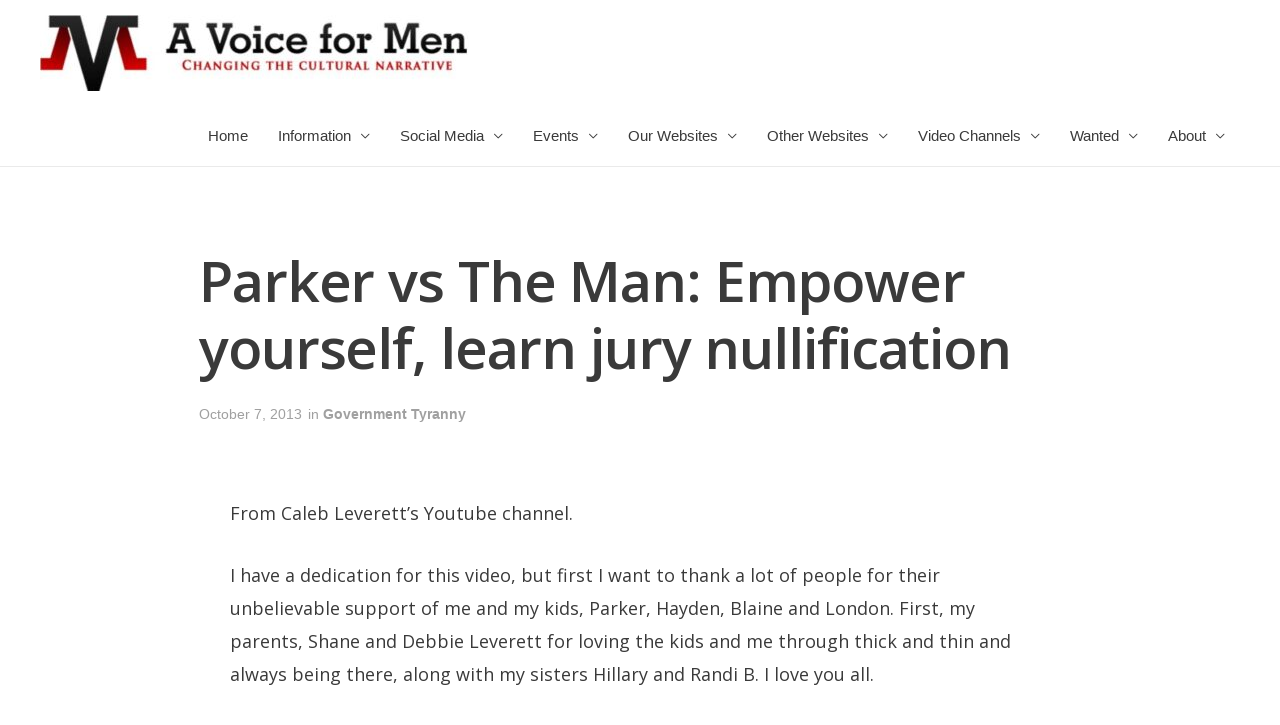

--- FILE ---
content_type: text/html; charset=UTF-8
request_url: https://avoiceformen.com/government-tyranny/parker-vs-the-man-empower-yourself-learn-jury-nullification/
body_size: 18429
content:
<!DOCTYPE html>
<html lang="en-US" prefix="og: http://ogp.me/ns# fb: http://ogp.me/ns/fb#">
<head>
<meta charset="UTF-8">
<meta name="viewport" content="width=device-width, initial-scale=1">
<link rel="profile" href="https://gmpg.org/xfn/11">

<title>Parker vs The Man: Empower yourself, learn jury nullification &#8211; A Voice for Men</title>
            <script type="text/javascript"> var epic_ajax_url = 'https://avoiceformen.com/?epic-ajax-request=epic-ne'; </script>
            <link rel='dns-prefetch' href='//s.w.org' />
<link rel="alternate" type="application/rss+xml" title="A Voice for Men &raquo; Feed" href="https://avoiceformen.com/feed/" />
<link rel="alternate" type="application/rss+xml" title="A Voice for Men &raquo; Comments Feed" href="https://avoiceformen.com/comments/feed/" />
<link rel="alternate" type="application/rss+xml" title="A Voice for Men &raquo; Parker vs The Man: Empower yourself, learn jury nullification Comments Feed" href="https://avoiceformen.com/government-tyranny/parker-vs-the-man-empower-yourself-learn-jury-nullification/feed/" />
		<script>
			window._wpemojiSettings = {"baseUrl":"https:\/\/s.w.org\/images\/core\/emoji\/12.0.0-1\/72x72\/","ext":".png","svgUrl":"https:\/\/s.w.org\/images\/core\/emoji\/12.0.0-1\/svg\/","svgExt":".svg","source":{"concatemoji":"https:\/\/avoiceformen.com\/wp-includes\/js\/wp-emoji-release.min.js?ver=5.3.12"}};
			!function(e,a,t){var n,r,o,i=a.createElement("canvas"),p=i.getContext&&i.getContext("2d");function s(e,t){var a=String.fromCharCode;p.clearRect(0,0,i.width,i.height),p.fillText(a.apply(this,e),0,0);e=i.toDataURL();return p.clearRect(0,0,i.width,i.height),p.fillText(a.apply(this,t),0,0),e===i.toDataURL()}function c(e){var t=a.createElement("script");t.src=e,t.defer=t.type="text/javascript",a.getElementsByTagName("head")[0].appendChild(t)}for(o=Array("flag","emoji"),t.supports={everything:!0,everythingExceptFlag:!0},r=0;r<o.length;r++)t.supports[o[r]]=function(e){if(!p||!p.fillText)return!1;switch(p.textBaseline="top",p.font="600 32px Arial",e){case"flag":return s([127987,65039,8205,9895,65039],[127987,65039,8203,9895,65039])?!1:!s([55356,56826,55356,56819],[55356,56826,8203,55356,56819])&&!s([55356,57332,56128,56423,56128,56418,56128,56421,56128,56430,56128,56423,56128,56447],[55356,57332,8203,56128,56423,8203,56128,56418,8203,56128,56421,8203,56128,56430,8203,56128,56423,8203,56128,56447]);case"emoji":return!s([55357,56424,55356,57342,8205,55358,56605,8205,55357,56424,55356,57340],[55357,56424,55356,57342,8203,55358,56605,8203,55357,56424,55356,57340])}return!1}(o[r]),t.supports.everything=t.supports.everything&&t.supports[o[r]],"flag"!==o[r]&&(t.supports.everythingExceptFlag=t.supports.everythingExceptFlag&&t.supports[o[r]]);t.supports.everythingExceptFlag=t.supports.everythingExceptFlag&&!t.supports.flag,t.DOMReady=!1,t.readyCallback=function(){t.DOMReady=!0},t.supports.everything||(n=function(){t.readyCallback()},a.addEventListener?(a.addEventListener("DOMContentLoaded",n,!1),e.addEventListener("load",n,!1)):(e.attachEvent("onload",n),a.attachEvent("onreadystatechange",function(){"complete"===a.readyState&&t.readyCallback()})),(n=t.source||{}).concatemoji?c(n.concatemoji):n.wpemoji&&n.twemoji&&(c(n.twemoji),c(n.wpemoji)))}(window,document,window._wpemojiSettings);
		</script>
		<style>
img.wp-smiley,
img.emoji {
	display: inline !important;
	border: none !important;
	box-shadow: none !important;
	height: 1em !important;
	width: 1em !important;
	margin: 0 .07em !important;
	vertical-align: -0.1em !important;
	background: none !important;
	padding: 0 !important;
}
</style>
	<link rel='stylesheet' id='astra-theme-css-css'  href='https://avoiceformen.com/wp-content/themes/astra/assets/css/minified/style.min.css?ver=2.2.1' media='all' />
<style id='astra-theme-css-inline-css'>
html{font-size:93.75%;}a,.page-title{color:#0274be;}a:hover,a:focus{color:#3a3a3a;}body,button,input,select,textarea{font-family:-apple-system,BlinkMacSystemFont,Segoe UI,Roboto,Oxygen-Sans,Ubuntu,Cantarell,Helvetica Neue,sans-serif;font-weight:inherit;font-size:15px;font-size:1rem;}blockquote{color:#000000;}.site-title{font-size:35px;font-size:2.3333333333333rem;}header .site-logo-img .custom-logo-link img{max-width:429px;}.astra-logo-svg{width:429px;}.ast-archive-description .ast-archive-title{font-size:40px;font-size:2.6666666666667rem;}.site-header .site-description{font-size:15px;font-size:1rem;}.entry-title{font-size:40px;font-size:2.6666666666667rem;}.comment-reply-title{font-size:24px;font-size:1.6rem;}.ast-comment-list #cancel-comment-reply-link{font-size:15px;font-size:1rem;}h1,.entry-content h1{font-size:40px;font-size:2.6666666666667rem;}h2,.entry-content h2{font-size:30px;font-size:2rem;}h3,.entry-content h3{font-size:25px;font-size:1.6666666666667rem;}h4,.entry-content h4{font-size:20px;font-size:1.3333333333333rem;}h5,.entry-content h5{font-size:18px;font-size:1.2rem;}h6,.entry-content h6{font-size:15px;font-size:1rem;}.ast-single-post .entry-title,.page-title{font-size:30px;font-size:2rem;}#secondary,#secondary button,#secondary input,#secondary select,#secondary textarea{font-size:15px;font-size:1rem;}::selection{background-color:#0274be;color:#ffffff;}body,h1,.entry-title a,.entry-content h1,h2,.entry-content h2,h3,.entry-content h3,h4,.entry-content h4,h5,.entry-content h5,h6,.entry-content h6,.wc-block-grid__product-title{color:#3a3a3a;}.tagcloud a:hover,.tagcloud a:focus,.tagcloud a.current-item{color:#ffffff;border-color:#0274be;background-color:#0274be;}.main-header-menu a,.ast-header-custom-item a{color:#3a3a3a;}.main-header-menu li:hover > a,.main-header-menu li:hover > .ast-menu-toggle,.main-header-menu .ast-masthead-custom-menu-items a:hover,.main-header-menu li.focus > a,.main-header-menu li.focus > .ast-menu-toggle,.main-header-menu .current-menu-item > a,.main-header-menu .current-menu-ancestor > a,.main-header-menu .current_page_item > a,.main-header-menu .current-menu-item > .ast-menu-toggle,.main-header-menu .current-menu-ancestor > .ast-menu-toggle,.main-header-menu .current_page_item > .ast-menu-toggle{color:#0274be;}input:focus,input[type="text"]:focus,input[type="email"]:focus,input[type="url"]:focus,input[type="password"]:focus,input[type="reset"]:focus,input[type="search"]:focus,textarea:focus{border-color:#0274be;}input[type="radio"]:checked,input[type=reset],input[type="checkbox"]:checked,input[type="checkbox"]:hover:checked,input[type="checkbox"]:focus:checked,input[type=range]::-webkit-slider-thumb{border-color:#0274be;background-color:#0274be;box-shadow:none;}.site-footer a:hover + .post-count,.site-footer a:focus + .post-count{background:#0274be;border-color:#0274be;}.footer-adv .footer-adv-overlay{border-top-style:solid;border-top-color:#7a7a7a;}.ast-comment-meta{line-height:1.666666667;font-size:12px;font-size:0.8rem;}.single .nav-links .nav-previous,.single .nav-links .nav-next,.single .ast-author-details .author-title,.ast-comment-meta{color:#0274be;}.entry-meta,.entry-meta *{line-height:1.45;color:#0274be;}.entry-meta a:hover,.entry-meta a:hover *,.entry-meta a:focus,.entry-meta a:focus *{color:#3a3a3a;}.ast-404-layout-1 .ast-404-text{font-size:200px;font-size:13.333333333333rem;}.widget-title{font-size:21px;font-size:1.4rem;color:#3a3a3a;}#cat option,.secondary .calendar_wrap thead a,.secondary .calendar_wrap thead a:visited{color:#0274be;}.secondary .calendar_wrap #today,.ast-progress-val span{background:#0274be;}.secondary a:hover + .post-count,.secondary a:focus + .post-count{background:#0274be;border-color:#0274be;}.calendar_wrap #today > a{color:#ffffff;}.ast-pagination a,.page-links .page-link,.single .post-navigation a{color:#0274be;}.ast-pagination a:hover,.ast-pagination a:focus,.ast-pagination > span:hover:not(.dots),.ast-pagination > span.current,.page-links > .page-link,.page-links .page-link:hover,.post-navigation a:hover{color:#3a3a3a;}.ast-header-break-point .ast-mobile-menu-buttons-minimal.menu-toggle{background:transparent;color:#0274be;}.ast-header-break-point .ast-mobile-menu-buttons-outline.menu-toggle{background:transparent;border:1px solid #0274be;color:#0274be;}.ast-header-break-point .ast-mobile-menu-buttons-fill.menu-toggle{background:#0274be;}.elementor-button-wrapper .elementor-button,.elementor-button-wrapper .elementor-button:visited,.wp-block-button .wp-block-button__link{border-style:solid;border-top-width:0;border-right-width:0;border-left-width:0;border-bottom-width:0;color:#ffffff;border-color:#0274be;background-color:#0274be;font-family:inherit;font-weight:inherit;line-height:1;}.elementor-button-wrapper .elementor-button.elementor-size-sm,.elementor-button-wrapper .elementor-button.elementor-size-xs,.elementor-button-wrapper .elementor-button.elementor-size-md,.elementor-button-wrapper .elementor-button.elementor-size-lg,.elementor-button-wrapper .elementor-button.elementor-size-xl,.elementor-button-wrapper .elementor-button,.wp-block-button .wp-block-button__link{border-radius:2px;padding-top:10px;padding-right:40px;padding-bottom:10px;padding-left:40px;}.elementor-button-wrapper .elementor-button:hover,.elementor-button-wrapper .elementor-button:focus,.wp-block-button .wp-block-button__link:hover,.wp-block-button .wp-block-button__link:focus{color:#ffffff;background-color:#3a3a3a;border-color:#3a3a3a;}.menu-toggle,button,.ast-button,.button,input#submit,input[type="button"],input[type="submit"],input[type="reset"]{border-style:solid;border-top-width:0;border-right-width:0;border-left-width:0;border-bottom-width:0;color:#ffffff;border-color:#0274be;background-color:#0274be;border-radius:2px;padding-top:10px;padding-right:40px;padding-bottom:10px;padding-left:40px;font-family:inherit;font-weight:inherit;line-height:1;}button:focus,.menu-toggle:hover,button:hover,.ast-button:hover,.button:hover,input[type=reset]:hover,input[type=reset]:focus,input#submit:hover,input#submit:focus,input[type="button"]:hover,input[type="button"]:focus,input[type="submit"]:hover,input[type="submit"]:focus{color:#ffffff;background-color:#3a3a3a;border-color:#3a3a3a;}@media (min-width:545px){.ast-page-builder-template .comments-area,.single.ast-page-builder-template .entry-header,.single.ast-page-builder-template .post-navigation{max-width:1240px;margin-left:auto;margin-right:auto;}}@media (max-width:768px){.ast-archive-description .ast-archive-title{font-size:40px;}.entry-title{font-size:30px;}h1,.entry-content h1{font-size:30px;}h2,.entry-content h2{font-size:25px;}h3,.entry-content h3{font-size:20px;}.ast-single-post .entry-title,.page-title{font-size:30px;}}@media (max-width:544px){.ast-archive-description .ast-archive-title{font-size:40px;}.entry-title{font-size:30px;}h1,.entry-content h1{font-size:30px;}h2,.entry-content h2{font-size:25px;}h3,.entry-content h3{font-size:20px;}.ast-single-post .entry-title,.page-title{font-size:30px;}}@media (max-width:768px){html{font-size:85.5%;}}@media (max-width:544px){html{font-size:85.5%;}}@media (min-width:769px){.ast-container{max-width:1240px;}}@font-face {font-family: "Astra";src: url( https://avoiceformen.com/wp-content/themes/astra/assets/fonts/astra.woff) format("woff"),url( https://avoiceformen.com/wp-content/themes/astra/assets/fonts/astra.ttf) format("truetype"),url( https://avoiceformen.com/wp-content/themes/astra/assets/fonts/astra.svg#astra) format("svg");font-weight: normal;font-style: normal;font-display: fallback;}@media (max-width:921px) {.main-header-bar .main-header-bar-navigation{display:none;}}.ast-desktop .main-header-menu.submenu-with-border .sub-menu,.ast-desktop .main-header-menu.submenu-with-border .children,.ast-desktop .main-header-menu.submenu-with-border .astra-full-megamenu-wrapper{border-color:#0274be;}.ast-desktop .main-header-menu.submenu-with-border .sub-menu,.ast-desktop .main-header-menu.submenu-with-border .children{border-top-width:2px;border-right-width:0px;border-left-width:0px;border-bottom-width:0px;border-style:solid;}.ast-desktop .main-header-menu.submenu-with-border .sub-menu .sub-menu,.ast-desktop .main-header-menu.submenu-with-border .children .children{top:-2px;}.ast-desktop .main-header-menu.submenu-with-border .sub-menu a,.ast-desktop .main-header-menu.submenu-with-border .children a{border-bottom-width:0px;border-style:solid;border-color:#eaeaea;}@media (min-width:769px){.main-header-menu .sub-menu li.ast-left-align-sub-menu:hover > ul,.main-header-menu .sub-menu li.ast-left-align-sub-menu.focus > ul{margin-left:-0px;}}.ast-small-footer{border-top-style:solid;border-top-width:1px;border-top-color:#7a7a7a;}.ast-small-footer-wrap{text-align:center;}@media (max-width:920px){.ast-404-layout-1 .ast-404-text{font-size:100px;font-size:6.6666666666667rem;}}.ast-breadcrumbs .trail-browse,.ast-breadcrumbs .trail-items,.ast-breadcrumbs .trail-items li{display:inline-block;margin:0;padding:0;border:none;background:inherit;text-indent:0;}.ast-breadcrumbs .trail-browse{font-size:inherit;font-style:inherit;font-weight:inherit;color:inherit;}.ast-breadcrumbs .trail-items{list-style:none;}.trail-items li::after{padding:0 0.3em;content:"»";}.trail-items li:last-of-type::after{display:none;}.ast-header-break-point .site-header{border-bottom-width:1px;}@media (min-width:769px){.main-header-bar{border-bottom-width:1px;}}.ast-safari-browser-less-than-11 .main-header-menu .menu-item,.ast-safari-browser-less-than-11 .main-header-bar .ast-masthead-custom-menu-items{display:block;}.main-header-menu .menu-item,.main-header-bar .ast-masthead-custom-menu-items{-js-display:flex;display:flex;-webkit-box-pack:center;-webkit-justify-content:center;-moz-box-pack:center;-ms-flex-pack:center;justify-content:center;-webkit-box-orient:vertical;-webkit-box-direction:normal;-webkit-flex-direction:column;-moz-box-orient:vertical;-moz-box-direction:normal;-ms-flex-direction:column;flex-direction:column;}.main-header-menu > .menu-item > a{height:100%;-webkit-box-align:center;-webkit-align-items:center;-moz-box-align:center;-ms-flex-align:center;align-items:center;-js-display:flex;display:flex;}.ast-primary-menu-disabled .main-header-bar .ast-masthead-custom-menu-items{flex:unset;}
</style>
<link rel='stylesheet' id='wp-block-library-css'  href='https://avoiceformen.com/wp-includes/css/dist/block-library/style.min.css?ver=5.3.12' media='all' />
<link rel='stylesheet' id='astra-addon-css-css'  href='https://avoiceformen.com/wp-content/plugins/astra-addon/addons/advanced-search/assets/css/minified/style.min.css?ver=2.2.4' media='all' />
<link rel='stylesheet' id='elementor-icons-css'  href='https://avoiceformen.com/wp-content/plugins/elementor/assets/lib/eicons/css/elementor-icons.min.css?ver=5.5.0' media='all' />
<link rel='stylesheet' id='elementor-animations-css'  href='https://avoiceformen.com/wp-content/plugins/elementor/assets/lib/animations/animations.min.css?ver=2.8.5' media='all' />
<link rel='stylesheet' id='elementor-frontend-css'  href='https://avoiceformen.com/wp-content/plugins/elementor/assets/css/frontend.min.css?ver=2.8.5' media='all' />
<link rel='stylesheet' id='elementor-pro-css'  href='https://avoiceformen.com/wp-content/plugins/elementor-pro/assets/css/frontend.min.css?ver=2.8.3' media='all' />
<link rel='stylesheet' id='elementor-post-671719-css'  href='https://avoiceformen.com/wp-content/uploads/elementor/css/post-671719.css?ver=1592916788' media='all' />
<link rel='stylesheet' id='epic-icon-css'  href='https://avoiceformen.com/wp-content/plugins/epic-news-element/assets/fonts/jegicon/jegicon.css?ver=5.3.12' media='all' />
<link rel='stylesheet' id='font-awesome-css'  href='https://avoiceformen.com/wp-content/plugins/types/vendor/toolset/toolset-common/res/lib/font-awesome/css/font-awesome.min.css?ver=4.7.0' media='screen' />
<link rel='stylesheet' id='epic.style-css'  href='https://avoiceformen.com/wp-content/plugins/epic-news-element/assets/css/style.min.css?ver=5.3.12' media='all' />
<link rel='stylesheet' id='jeg-dynamic-style-css'  href='https://avoiceformen.com/wp-content/uploads/jeg/jeg-ZAMSWf7G4d.css?ver=1.0.0' media='all' />
<link rel='stylesheet' id='google-fonts-1-css'  href='https://fonts.googleapis.com/css?family=Open+Sans%3A100%2C100italic%2C200%2C200italic%2C300%2C300italic%2C400%2C400italic%2C500%2C500italic%2C600%2C600italic%2C700%2C700italic%2C800%2C800italic%2C900%2C900italic%7CPoppins%3A100%2C100italic%2C200%2C200italic%2C300%2C300italic%2C400%2C400italic%2C500%2C500italic%2C600%2C600italic%2C700%2C700italic%2C800%2C800italic%2C900%2C900italic&#038;ver=5.3.12' media='all' />
<!--[if IE]>
<script src='https://avoiceformen.com/wp-content/themes/astra/assets/js/minified/flexibility.min.js?ver=2.2.1'></script>
<script>
flexibility(document.documentElement);
</script>
<![endif]-->
<script src='https://avoiceformen.com/wp-includes/js/jquery/jquery.js?ver=1.12.4-wp'></script>
<script src='https://avoiceformen.com/wp-includes/js/jquery/jquery-migrate.min.js?ver=1.4.1'></script>
<link rel='https://api.w.org/' href='https://avoiceformen.com/wp-json/' />
<link rel="EditURI" type="application/rsd+xml" title="RSD" href="https://avoiceformen.com/xmlrpc.php?rsd" />
<link rel="wlwmanifest" type="application/wlwmanifest+xml" href="https://avoiceformen.com/wp-includes/wlwmanifest.xml" /> 
<link rel='prev' title='It&#8217;s about time&#8230;' href='https://avoiceformen.com/boys/its-about-time/' />
<link rel='next' title='Maine Gov. LePage gets It wrong again on domestic violence' href='https://avoiceformen.com/feminist-governance-feminism/maine-gov-lepage-gets-it-wrong-again-on-domestic-violence/' />
<meta name="generator" content="WordPress 5.3.12" />
<link rel="canonical" href="https://avoiceformen.com/government-tyranny/parker-vs-the-man-empower-yourself-learn-jury-nullification/" />
<link rel='shortlink' href='https://avoiceformen.com/?p=55849' />
<link rel="alternate" type="application/json+oembed" href="https://avoiceformen.com/wp-json/oembed/1.0/embed?url=https%3A%2F%2Favoiceformen.com%2Fgovernment-tyranny%2Fparker-vs-the-man-empower-yourself-learn-jury-nullification%2F" />
<link rel="alternate" type="text/xml+oembed" href="https://avoiceformen.com/wp-json/oembed/1.0/embed?url=https%3A%2F%2Favoiceformen.com%2Fgovernment-tyranny%2Fparker-vs-the-man-empower-yourself-learn-jury-nullification%2F&#038;format=xml" />

<!-- START - Open Graph and Twitter Card Tags 3.3.3 -->
 <!-- Facebook Open Graph -->
  <meta property="og:locale" content="en_US"/>
  <meta property="og:site_name" content="A Voice for Men"/>
  <meta property="og:title" content="Parker vs The Man: Empower yourself, learn jury nullification"/>
  <meta property="og:url" content="https://avoiceformen.com/government-tyranny/parker-vs-the-man-empower-yourself-learn-jury-nullification/"/>
  <meta property="og:type" content="article"/>
  <meta property="og:description" content="Many of you will remember some months ago as the men&#039;s rights community was riveted by young Parker Leverett standing up to the abusive control of his mother. Now he stands up to the control of the state. We are all proud of him."/>
  <meta property="article:published_time" content="2013-10-07T15:48:30+00:00"/>
  <meta property="article:modified_time" content="2013-10-07T15:48:30+00:00" />
  <meta property="og:updated_time" content="2013-10-07T15:48:30+00:00" />
  <meta property="article:section" content="Government Tyranny"/>
 <!-- Google+ / Schema.org -->
  <meta itemprop="name" content="Parker vs The Man: Empower yourself, learn jury nullification"/>
  <meta itemprop="headline" content="Parker vs The Man: Empower yourself, learn jury nullification"/>
  <meta itemprop="description" content="Many of you will remember some months ago as the men&#039;s rights community was riveted by young Parker Leverett standing up to the abusive control of his mother. Now he stands up to the control of the state. We are all proud of him."/>
  <meta itemprop="datePublished" content="2013-10-07"/>
  <meta itemprop="dateModified" content="2013-10-07T15:48:30+00:00" />
  <meta itemprop="author" content="VFM News and Commentary"/>
  <!--<meta itemprop="publisher" content="A Voice for Men"/>--> <!-- To solve: The attribute publisher.itemtype has an invalid value -->
 <!-- Twitter Cards -->
  <meta name="twitter:title" content="Parker vs The Man: Empower yourself, learn jury nullification"/>
  <meta name="twitter:url" content="https://avoiceformen.com/government-tyranny/parker-vs-the-man-empower-yourself-learn-jury-nullification/"/>
  <meta name="twitter:description" content="Many of you will remember some months ago as the men&#039;s rights community was riveted by young Parker Leverett standing up to the abusive control of his mother. Now he stands up to the control of the state. We are all proud of him."/>
  <meta name="twitter:card" content="summary_large_image"/>
 <!-- SEO -->
 <!-- Misc. tags -->
 <!-- is_singular -->
<!-- END - Open Graph and Twitter Card Tags 3.3.3 -->
	
</head>

<body itemtype='https://schema.org/Blog' itemscope='itemscope' class="post-template-default single single-post postid-55849 single-format-standard wp-custom-logo ast-desktop ast-page-builder-template ast-no-sidebar astra-2.2.1 ast-header-custom-item-inside group-blog ast-blog-single-style-1 ast-single-post ast-inherit-site-logo-transparent elementor-page-671719 ast-normal-title-enabled elementor-default astra-addon-2.2.4">

<div 
	class="hfeed site" id="page">
	<a class="skip-link screen-reader-text" href="#content">Skip to content</a>

	
	
		<header 
			class="site-header ast-primary-submenu-animation-fade header-main-layout-1 ast-primary-menu-enabled ast-logo-title-inline ast-hide-custom-menu-mobile ast-menu-toggle-icon ast-mobile-header-inline" id="masthead" itemtype="https://schema.org/WPHeader" itemscope="itemscope"		>

			
			
<div class="main-header-bar-wrap">
	<div class="main-header-bar">
				<div class="ast-container">

			<div class="ast-flex main-header-container">
				
		<div class="site-branding">
			<div
			class="ast-site-identity" itemtype="https://schema.org/Organization" itemscope="itemscope"			>
				<span class="site-logo-img"><a href="https://avoiceformen.com/" class="custom-logo-link" rel="home"><img width="429" height="76" src="https://avoiceformen.com/wp-content/uploads/2022/09/cropped-Logo-429x76.jpg" class="custom-logo" alt="A Voice for Men" srcset="https://avoiceformen.com/wp-content/uploads/2022/09/cropped-Logo-429x76.jpg 429w, https://avoiceformen.com/wp-content/uploads/2022/09/cropped-Logo-300x53.jpg 300w, https://avoiceformen.com/wp-content/uploads/2022/09/cropped-Logo-750x134.jpg 750w, https://avoiceformen.com/wp-content/uploads/2022/09/cropped-Logo.jpg 758w" sizes="(max-width: 429px) 100vw, 429px" /></a></span>			</div>
		</div>

		<!-- .site-branding -->
				<div class="ast-mobile-menu-buttons">

			
					<div class="ast-button-wrap">
			<button type="button" class="menu-toggle main-header-menu-toggle  ast-mobile-menu-buttons-minimal "  aria-controls='primary-menu' aria-expanded='false'>
				<span class="screen-reader-text">Main Menu</span>
				<span class="menu-toggle-icon"></span>
							</button>
		</div>
			
			
		</div>
			<div class="ast-main-header-bar-alignment"><div class="main-header-bar-navigation"><nav class="ast-flex-grow-1 navigation-accessibility" id="site-navigation" aria-label="Site Navigation" itemtype="https://schema.org/SiteNavigationElement" itemscope="itemscope"><div class="main-navigation"><ul id="primary-menu" class="main-header-menu ast-nav-menu ast-flex ast-justify-content-flex-end  submenu-with-border astra-menu-animation-fade "><li id="menu-item-766989" class="menu-item menu-item-type-custom menu-item-object-custom menu-item-home menu-item-766989"><a href="https://avoiceformen.com">Home</a></li>
<li id="menu-item-766990" class="menu-item menu-item-type-custom menu-item-object-custom menu-item-home menu-item-has-children menu-item-766990"><a href="https://avoiceformen.com">Information</a><button class="ast-menu-toggle" role="button" aria-expanded="false"><span class="screen-reader-text">Menu Toggle</span></button>
<ul class="sub-menu">
	<li id="menu-item-771436" class="menu-item menu-item-type-custom menu-item-object-custom menu-item-771436"><a href="https://wiki4men.com/wiki/Residence_and_Travel_Advisories">Advisories</a></li>
	<li id="menu-item-761222" class="menu-item menu-item-type-post_type menu-item-object-page menu-item-761222"><a href="https://avoiceformen.com/faq/">FAQ</a></li>
	<li id="menu-item-751146" class="menu-item menu-item-type-post_type menu-item-object-page menu-item-751146"><a href="https://avoiceformen.com/glossary/">Glossary</a></li>
	<li id="menu-item-766022" class="menu-item menu-item-type-custom menu-item-object-custom menu-item-home menu-item-has-children menu-item-766022"><a href="https://avoiceformen.com">Issues</a><button class="ast-menu-toggle" role="button" aria-expanded="false"><span class="screen-reader-text">Menu Toggle</span></button>
	<ul class="sub-menu">
		<li id="menu-item-766023" class="menu-item menu-item-type-custom menu-item-object-custom menu-item-766023"><a href="https://wiki4men.com/wiki/Bodily_Autonomy">Bodily Autonomy</a></li>
		<li id="menu-item-766024" class="menu-item menu-item-type-custom menu-item-object-custom menu-item-766024"><a href="https://wiki4men.com/wiki/Domestic_and_intimate_partner_violence">Domestic and Intimate Partner Violence</a></li>
		<li id="menu-item-766025" class="menu-item menu-item-type-custom menu-item-object-custom menu-item-766025"><a href="https://wiki4men.com/wiki/Education">Education</a></li>
		<li id="menu-item-766026" class="menu-item menu-item-type-custom menu-item-object-custom menu-item-766026"><a href="https://wiki4men.com/wiki/Health">Health</a></li>
		<li id="menu-item-766027" class="menu-item menu-item-type-custom menu-item-object-custom menu-item-766027"><a href="https://wiki4men.com/wiki/Law">Law</a></li>
		<li id="menu-item-766028" class="menu-item menu-item-type-custom menu-item-object-custom menu-item-766028"><a href="https://wiki4men.com/wiki/Male_disposability">Male Disposability</a></li>
		<li id="menu-item-766033" class="menu-item menu-item-type-custom menu-item-object-custom menu-item-766033"><a href="https://wiki4men.com/wiki/Men%27s_spaces">Men&#8217;s Spaces</a></li>
		<li id="menu-item-766032" class="menu-item menu-item-type-custom menu-item-object-custom menu-item-766032"><a href="https://wiki4men.com/wiki/Misandry">Misandry</a></li>
		<li id="menu-item-766029" class="menu-item menu-item-type-custom menu-item-object-custom menu-item-766029"><a href="https://wiki4men.com/wiki/Misuse_of_medication">Misuse of Medication</a></li>
		<li id="menu-item-766030" class="menu-item menu-item-type-custom menu-item-object-custom menu-item-766030"><a href="https://wiki4men.com/wiki/Paternity">Paternity</a></li>
		<li id="menu-item-766031" class="menu-item menu-item-type-custom menu-item-object-custom menu-item-766031"><a href="https://wiki4men.com/wiki/Suicide">Suicide</a></li>
		<li id="menu-item-766034" class="menu-item menu-item-type-custom menu-item-object-custom menu-item-766034"><a href="https://wiki4men.com/wiki/Violence">Violence</a></li>
	</ul>
</li>
	<li id="menu-item-760070" class="menu-item menu-item-type-custom menu-item-object-custom menu-item-home menu-item-has-children menu-item-760070"><a href="https://avoiceformen.com">Policies</a><button class="ast-menu-toggle" role="button" aria-expanded="false"><span class="screen-reader-text">Menu Toggle</span></button>
	<ul class="sub-menu">
		<li id="menu-item-766584" class="menu-item menu-item-type-post_type menu-item-object-page menu-item-766584"><a href="https://avoiceformen.com/conscription/">Conscription</a></li>
		<li id="menu-item-750669" class="menu-item menu-item-type-post_type menu-item-object-page menu-item-750669"><a href="https://avoiceformen.com/identity-politics/">Identity Politics</a></li>
		<li id="menu-item-750588" class="menu-item menu-item-type-post_type menu-item-object-page menu-item-750588"><a href="https://avoiceformen.com/permanent-bodily-modification/">Permanent Bodily Modification</a></li>
	</ul>
</li>
</ul>
</li>
<li id="menu-item-760071" class="menu-item menu-item-type-custom menu-item-object-custom menu-item-home menu-item-has-children menu-item-760071"><a href="https://avoiceformen.com">Social Media</a><button class="ast-menu-toggle" role="button" aria-expanded="false"><span class="screen-reader-text">Menu Toggle</span></button>
<ul class="sub-menu">
	<li id="menu-item-754299" class="menu-item menu-item-type-custom menu-item-object-custom menu-item-754299"><a href="https://www.facebook.com/groups/averyfunnyman">Facebook</a></li>
	<li id="menu-item-760072" class="menu-item menu-item-type-custom menu-item-object-custom menu-item-760072"><a href="https://twitter.com/rtbrockway">Twitter</a></li>
	<li id="menu-item-760347" class="menu-item menu-item-type-custom menu-item-object-custom menu-item-760347"><a href="https://twitter.com/i/communities/1616070071822209025">Twitter Community</a></li>
</ul>
</li>
<li id="menu-item-756702" class="menu-item menu-item-type-custom menu-item-object-custom menu-item-home menu-item-has-children menu-item-756702"><a href="https://avoiceformen.com">Events</a><button class="ast-menu-toggle" role="button" aria-expanded="false"><span class="screen-reader-text">Menu Toggle</span></button>
<ul class="sub-menu">
	<li id="menu-item-733012" class="menu-item menu-item-type-post_type menu-item-object-page menu-item-has-children menu-item-733012"><a href="https://avoiceformen.com/international-conference-on-mens-issues/">International Conference on Men&#8217;s Issues</a><button class="ast-menu-toggle" role="button" aria-expanded="false"><span class="screen-reader-text">Menu Toggle</span></button>
	<ul class="sub-menu">
		<li id="menu-item-752189" class="menu-item menu-item-type-custom menu-item-object-custom menu-item-752189"><a href="https://wiki4men.com/wiki/ICMI14">ICMI14</a></li>
		<li id="menu-item-752191" class="menu-item menu-item-type-custom menu-item-object-custom menu-item-752191"><a href="https://wiki4men.com/wiki/ICMI16">ICMI16</a></li>
		<li id="menu-item-752192" class="menu-item menu-item-type-custom menu-item-object-custom menu-item-752192"><a href="https://wiki4men.com/wiki/ICMI17">ICMI17</a></li>
		<li id="menu-item-752193" class="menu-item menu-item-type-custom menu-item-object-custom menu-item-752193"><a href="https://wiki4men.com/wiki/ICMI18">ICMI18</a></li>
		<li id="menu-item-752194" class="menu-item menu-item-type-custom menu-item-object-custom menu-item-752194"><a href="https://wiki4men.com/wiki/ICMI19">ICMI19</a></li>
		<li id="menu-item-752195" class="menu-item menu-item-type-custom menu-item-object-custom menu-item-752195"><a href="https://wiki4men.com/wiki/ICMI20">ICMI20</a></li>
		<li id="menu-item-752196" class="menu-item menu-item-type-custom menu-item-object-custom menu-item-752196"><a href="https://wiki4men.com/wiki/ICMI21">ICMI21</a></li>
		<li id="menu-item-761499" class="menu-item menu-item-type-custom menu-item-object-custom menu-item-761499"><a href="https://icmi2023.icmi.info">ICMI23</a></li>
		<li id="menu-item-766045" class="menu-item menu-item-type-custom menu-item-object-custom menu-item-766045"><a href="https://icmi2024.icmi.info">ICMI24</a></li>
	</ul>
</li>
	<li id="menu-item-752119" class="menu-item menu-item-type-custom menu-item-object-custom menu-item-has-children menu-item-752119"><a href="https://wiki4men.com/wiki/International_Men%27s_Day">International Men&#8217;s Day</a><button class="ast-menu-toggle" role="button" aria-expanded="false"><span class="screen-reader-text">Menu Toggle</span></button>
	<ul class="sub-menu">
		<li id="menu-item-752353" class="menu-item menu-item-type-custom menu-item-object-custom menu-item-752353"><a href="https://wiki4men.com/wiki/International_Men%27s_Day_(Australia)">Australia</a></li>
		<li id="menu-item-752360" class="menu-item menu-item-type-custom menu-item-object-custom menu-item-752360"><a href="https://wiki4men.com/wiki/International_Men%27s_Day_(Isle_of_Man)">Isle of Man</a></li>
		<li id="menu-item-752355" class="menu-item menu-item-type-custom menu-item-object-custom menu-item-752355"><a href="https://wiki4men.com/wiki/International_Men%27s_Day_(Jamaica)">Jamaica</a></li>
		<li id="menu-item-752359" class="menu-item menu-item-type-custom menu-item-object-custom menu-item-752359"><a href="https://wiki4men.com/wiki/International_Men%27s_Day_(New_Zealand)">New Zealand</a></li>
		<li id="menu-item-752358" class="menu-item menu-item-type-custom menu-item-object-custom menu-item-752358"><a href="https://wiki4men.com/wiki/International_Men%27s_Day_(Seychelles)">Seychelles</a></li>
		<li id="menu-item-752354" class="menu-item menu-item-type-custom menu-item-object-custom menu-item-752354"><a href="https://wiki4men.com/wiki/International_Men%27s_Day_(Trinidad_%26_Tobago)">Trinidad &#038; Tobago</a></li>
		<li id="menu-item-752357" class="menu-item menu-item-type-custom menu-item-object-custom menu-item-752357"><a href="https://wiki4men.com/wiki/International_Men%27s_Day_(Ukraine)">Ukraine</a></li>
		<li id="menu-item-752356" class="menu-item menu-item-type-custom menu-item-object-custom menu-item-752356"><a href="https://wiki4men.com/wiki/International_Men%27s_Day_(United_States)">United States</a></li>
	</ul>
</li>
</ul>
</li>
<li id="menu-item-756698" class="menu-item menu-item-type-custom menu-item-object-custom menu-item-home menu-item-has-children menu-item-756698"><a href="https://avoiceformen.com">Our Websites</a><button class="ast-menu-toggle" role="button" aria-expanded="false"><span class="screen-reader-text">Menu Toggle</span></button>
<ul class="sub-menu">
	<li id="menu-item-729136" class="menu-item menu-item-type-custom menu-item-object-custom menu-item-729136"><a href="https://gynocentrism.com">Gynocentrism</a></li>
	<li id="menu-item-756699" class="menu-item menu-item-type-custom menu-item-object-custom menu-item-756699"><a href="https://honest-ribbon.org">Honest Ribbon</a></li>
	<li id="menu-item-756700" class="menu-item menu-item-type-custom menu-item-object-custom menu-item-756700"><a href="https://icmi2024.icmi.info">International Conference on Men&#8217;s Issues</a></li>
	<li id="menu-item-775030" class="menu-item menu-item-type-custom menu-item-object-custom menu-item-775030"><a href="https://paulelam.com">Paul Elam</a></li>
	<li id="menu-item-753125" class="menu-item menu-item-type-custom menu-item-object-custom menu-item-753125"><a href="https://wiki4men.com">Wiki4Men</a></li>
</ul>
</li>
<li id="menu-item-756701" class="menu-item menu-item-type-custom menu-item-object-custom menu-item-home menu-item-has-children menu-item-756701"><a href="https://avoiceformen.com">Other Websites</a><button class="ast-menu-toggle" role="button" aria-expanded="false"><span class="screen-reader-text">Menu Toggle</span></button>
<ul class="sub-menu">
	<li id="menu-item-752100" class="menu-item menu-item-type-custom menu-item-object-custom menu-item-752100"><a href="https://www.bloodstainedmen.com/">Bloodstained Men</a></li>
	<li id="menu-item-751110" class="menu-item menu-item-type-custom menu-item-object-custom menu-item-751110"><a href="http://www.dvaa.com.au/">Domestic Violence Awareness Australia</a></li>
	<li id="menu-item-753134" class="menu-item menu-item-type-custom menu-item-object-custom menu-item-753134"><a href="https://j4mb.org.uk/">Justice for Men and Boys</a></li>
	<li id="menu-item-760069" class="menu-item menu-item-type-custom menu-item-object-custom menu-item-760069"><a href="https://laughingatfeminists.com/">Laughing at feminists</a></li>
	<li id="menu-item-757345" class="menu-item menu-item-type-custom menu-item-object-custom menu-item-757345"><a href="https://purplemotes.net">Purple Motes</a></li>
	<li id="menu-item-752685" class="menu-item menu-item-type-custom menu-item-object-custom menu-item-752685"><a href="https://www.saveindianfamily.org/">Save Indian Family Foundation</a></li>
	<li id="menu-item-757496" class="menu-item menu-item-type-custom menu-item-object-custom menu-item-757496"><a href="https://shrink4men.wordpress.com/">Shrink4Men</a></li>
	<li id="menu-item-752473" class="menu-item menu-item-type-custom menu-item-object-custom menu-item-752473"><a href="https://fiamengofile.substack.com/">The Fiamengo File</a></li>
	<li id="menu-item-754034" class="menu-item menu-item-type-custom menu-item-object-custom menu-item-754034"><a href="https://voiceformenindia.com/">Voice for Men India</a></li>
	<li id="menu-item-760917" class="menu-item menu-item-type-custom menu-item-object-custom menu-item-760917"><a href="http://xycrew.net">XY Crew</a></li>
	<li id="menu-item-775762" class="menu-item menu-item-type-custom menu-item-object-custom menu-item-775762"><a href="https://ernestbelfortbax.wordpress.com/2014/01/24/23/">Ernest Belfort Bax</a></li>
</ul>
</li>
<li id="menu-item-760061" class="menu-item menu-item-type-custom menu-item-object-custom menu-item-home menu-item-has-children menu-item-760061"><a href="https://avoiceformen.com">Video Channels</a><button class="ast-menu-toggle" role="button" aria-expanded="false"><span class="screen-reader-text">Menu Toggle</span></button>
<ul class="sub-menu">
	<li id="menu-item-760067" class="menu-item menu-item-type-custom menu-item-object-custom menu-item-760067"><a href="https://www.youtube.com/@AnEarforMen">An Ear for Men</a></li>
	<li id="menu-item-760065" class="menu-item menu-item-type-custom menu-item-object-custom menu-item-760065"><a href="https://www.youtube.com/@PaulElam">A Voice for Men</a></li>
	<li id="menu-item-760068" class="menu-item menu-item-type-custom menu-item-object-custom menu-item-760068"><a href="https://www.youtube.com/@justiceformenboys">Justice for Men and Boys</a></li>
	<li id="menu-item-760064" class="menu-item menu-item-type-custom menu-item-object-custom menu-item-760064"><a href="https://www.youtube.com/@roberttbrockway">Robert Brockway</a></li>
	<li id="menu-item-760062" class="menu-item menu-item-type-custom menu-item-object-custom menu-item-760062"><a href="https://www.youtube.com/@StudioBrule">Studio B</a></li>
	<li id="menu-item-760063" class="menu-item menu-item-type-custom menu-item-object-custom menu-item-760063"><a href="https://www.youtube.com/channel/UCazIG6S9Lq1sR41YIqXJY7A">V for Vernon</a></li>
</ul>
</li>
<li id="menu-item-762331" class="menu-item menu-item-type-custom menu-item-object-custom menu-item-home menu-item-has-children menu-item-762331"><a href="https://avoiceformen.com">Wanted</a><button class="ast-menu-toggle" role="button" aria-expanded="false"><span class="screen-reader-text">Menu Toggle</span></button>
<ul class="sub-menu">
	<li id="menu-item-762408" class="menu-item menu-item-type-custom menu-item-object-custom menu-item-762408"><a href="https://wiki4men.com/wiki/Edyta_Malgorzata_Sonta">Edyta Sonta</a></li>
	<li id="menu-item-762332" class="menu-item menu-item-type-custom menu-item-object-custom menu-item-762332"><a href="https://wiki4men.com/wiki/Zoe_McLellan">Zoe McLellan</a></li>
</ul>
</li>
<li id="menu-item-672766" class="menu-item menu-item-type-custom menu-item-object-custom menu-item-has-children menu-item-672766"><a href="https://avoiceformen.com/a-voice-for-men/mission-statement/">About</a><button class="ast-menu-toggle" role="button" aria-expanded="false"><span class="screen-reader-text">Menu Toggle</span></button>
<ul class="sub-menu">
	<li id="menu-item-750711" class="menu-item menu-item-type-post_type menu-item-object-page menu-item-750711"><a href="https://avoiceformen.com/masthead/">Masthead</a></li>
	<li id="menu-item-749946" class="menu-item menu-item-type-post_type menu-item-object-page menu-item-749946"><a href="https://avoiceformen.com/objectives/">Objectives</a></li>
	<li id="menu-item-673178" class="menu-item menu-item-type-post_type menu-item-object-page menu-item-673178"><a href="https://avoiceformen.com/writers-submission-guidelines/">Writer’s Guidelines</a></li>
	<li id="menu-item-750706" class="menu-item menu-item-type-post_type menu-item-object-page menu-item-750706"><a href="https://avoiceformen.com/terms-of-service/">Terms of Service</a></li>
	<li id="menu-item-750727" class="menu-item menu-item-type-post_type menu-item-object-page menu-item-750727"><a href="https://avoiceformen.com/privacy/">Privacy Policy</a></li>
	<li id="menu-item-750728" class="menu-item menu-item-type-post_type menu-item-object-page menu-item-750728"><a href="https://avoiceformen.com/contact/">Contact Us</a></li>
</ul>
</li>
</ul></div></nav></div></div>			</div><!-- Main Header Container -->
		</div><!-- ast-row -->
			</div> <!-- Main Header Bar -->
</div> <!-- Main Header Bar Wrap -->

			
		</header><!-- #masthead -->

		
	
	
	<div id="content" class="site-content">

		<div class="ast-container">

		

	<div id="primary" class="content-area primary">

		
					<main id="main" class="site-main">

				
							<div data-elementor-type="single" data-elementor-id="671719" class="elementor elementor-671719 elementor-location-single post-55849 post type-post status-publish format-standard has-post-thumbnail hentry category-government-tyranny region-usa ast-article-single" data-elementor-settings="[]">
			<div class="elementor-inner">
				<div class="elementor-section-wrap">
							<section class="elementor-element elementor-element-6e7d85d3 elementor-section-full_width elementor-section-height-default elementor-section-height-default elementor-section elementor-top-section" data-id="6e7d85d3" data-element_type="section">
						<div class="elementor-container elementor-column-gap-default">
				<div class="elementor-row">
				<div class="elementor-element elementor-element-1fb7f5b8 elementor-column elementor-col-100 elementor-top-column" data-id="1fb7f5b8" data-element_type="column">
			<div class="elementor-column-wrap  elementor-element-populated">
					<div class="elementor-widget-wrap">
				<div class="elementor-element elementor-element-8292a55 elementor-widget elementor-widget-spacer" data-id="8292a55" data-element_type="widget" data-widget_type="spacer.default">
				<div class="elementor-widget-container">
					<div class="elementor-spacer">
			<div class="elementor-spacer-inner"></div>
		</div>
				</div>
				</div>
				<section class="elementor-element elementor-element-200eb190 elementor-section-full_width elementor-section-height-default elementor-section-height-default elementor-section elementor-inner-section" data-id="200eb190" data-element_type="section">
						<div class="elementor-container elementor-column-gap-default">
				<div class="elementor-row">
				<div class="elementor-element elementor-element-7912ca11 elementor-column elementor-col-100 elementor-inner-column" data-id="7912ca11" data-element_type="column">
			<div class="elementor-column-wrap  elementor-element-populated">
					<div class="elementor-widget-wrap">
				<div class="elementor-element elementor-element-2507bc06 elementor-widget elementor-widget-epic_post_title_elementor" data-id="2507bc06" data-element_type="widget" data-widget_type="epic_post_title_elementor.default">
				<div class="elementor-widget-container">
			<div  class='jeg_custom_title_wrapper  '>
				
                <h1 class="jeg_post_title">Parker vs The Man: Empower yourself, learn jury nullification</h1>
            </div>		</div>
				</div>
				<div class="elementor-element elementor-element-458eab3f elementor-widget elementor-widget-epic_post_meta_elementor" data-id="458eab3f" data-element_type="widget" data-widget_type="epic_post_meta_elementor.default">
				<div class="elementor-widget-container">
			<div  class='jeg_custom_meta_wrapper normal '>
				<div class='jeg_post_meta'>
					<div class='meta_left'><div class="jeg_meta_date">
                <a href="https://avoiceformen.com/government-tyranny/parker-vs-the-man-empower-yourself-learn-jury-nullification/">October 7, 2013</a>
            </div><div class="jeg_meta_category">
                <span>
                    <span class="meta_text">in</span>
                    <a href="https://avoiceformen.com/category/government-tyranny/" rel="category tag">Government Tyranny</a> 
                </span>
            </div></div><div class='meta_right'></div>
				</div>
			</div>		</div>
				</div>
						</div>
			</div>
		</div>
						</div>
			</div>
		</section>
						</div>
			</div>
		</div>
						</div>
			</div>
		</section>
				<section class="elementor-element elementor-element-700b2c63 elementor-section-boxed elementor-section-height-default elementor-section-height-default elementor-section elementor-top-section" data-id="700b2c63" data-element_type="section">
						<div class="elementor-container elementor-column-gap-default">
				<div class="elementor-row">
				<div class="elementor-element elementor-element-78534b0c elementor-column elementor-col-100 elementor-top-column" data-id="78534b0c" data-element_type="column">
			<div class="elementor-column-wrap  elementor-element-populated">
					<div class="elementor-widget-wrap">
				<div class="elementor-element elementor-element-37f2730f elementor-widget elementor-widget-epic_post_content_elementor" data-id="37f2730f" data-element_type="widget" data-widget_type="epic_post_content_elementor.default">
				<div class="elementor-widget-container">
			<div  class='jeg_custom_content_wrapper normal '>
                <div class='entry-content'>
                    <div class='content-inner'>
                        <p>From Caleb Leverett&#8217;s Youtube channel.</p>
<p>I have a dedication for this video, but first I want to thank a lot of people for their unbelievable support of me and my kids, Parker, Hayden, Blaine and London. First, my parents, Shane and Debbie Leverett for loving the kids and me through thick and thin and always being there, along with my sisters Hillary and Randi B. I love you all.</p>
<p>Many thanks to my Liberty movement community and your kind words and support and/or influence; Jordan Page, Michelle with Oath Keepers, Cil Malik, Tracy Diaz, Christopher Cantwell, Tripp and Proctor with Liberty Movement Radio, Derrick Broze, Adam House, Kristen Meghan, Glenn Horowitz, John Bush and Catherine Bliesch of Sovereign Living, Antonio Buehler, Paul Elam, Pete Eyre, Nathan Coffey, Johanna, Derrick J., Ben Farmer my former co-host and dear friend, Nichole Rosado, Gazi Abdulla, Ken and Gigi Bowman, Matthew Short, Stefan Molyneux, Debbie Sturgeon, Amanda LaPlante, John Wainman, Ben Vonderheide, Shannon Sealy, Carrie, all the good folks at gardap.org, Jarrod Eicher, Bobbie Seale of the Black Panther Party, Tatiana Moroz, Landon Hanks, Mike Gunger, Janelle Lang, Wayne Walton, Ross and Ashli Groening, Valerie Sargent Martin, Jim Funke, Teshia, Lea Kelly, Barbi and Brian Castillo, Jeffrey Phillips, Rob Pepe, Kristen Meghan, Mark Bunch, Danny Anderson, Brandi Lee (love you, babe), Danny Panzella, and about a thousand others that I&#8217;m forgetting at the moment. Also, BIG thanks to the TeamParker fans from all over the world from countries like, Canada, Mexico, Japan, England, Saudi Arabia, Scotland, Ireland, Sweden, China, Denmark, India and a few others&#8230; It is so humbling to read all of your kind letters.</p>
<p>Not to forget, my attorney, Will Doonan and his lovely wife, Jennifer.</p>
<p>I&#8217;d also like to thank my second former wife, Samantha, along with her family, Mike, Gigi, Mimi and Popo. I will never forget what you did to help my kids and me and I love you all.</p>
<p>A special thanks to the beautiful and goofy Marinda. I don&#8217;t know how I would have made it through the daily grind without you. I love you so much.</p>
<p>And finally, I dedicate this video to my dear friend Adam Kokesh. Adam is not perfect, but neither am I. For that matter, neither is Parker. Adam is currently being held as a political prisoner in Washington, DC. He did not create a victim. Basically, he is accused of exercising his second amendment right, (along with holding an illegal plant, which is not even mentioned in the Constitution). Parker and Adam have some things in common. Both are being held against their will and neither have threatened anyone or created a victim, but at least prisoners are allowed a phone call.</p>
<p>To quote Adam Kokesh, &#8220;They don&#8217;t consider things that don&#8217;t immediately affect their quality of life or the moral implications of their actions&#8221;. Adam is more than a friend. He is a teacher and I have learned so much from him, as has Parker. Even before Parker came to live with me, he would go over to his friends&#8217; houses on weekends, gain internet access and watch Adam&#8217;s videos.</p>
<div class="ast-oembed-container"><iframe title="Parker Vs the Man, Empower Yourself &amp; Learn Jury Nullification" width="1200" height="675" src="https://www.youtube.com/embed/_J3U9BuoDfs?feature=oembed" frameborder="0" allow="accelerometer; autoplay; encrypted-media; gyroscope; picture-in-picture" allowfullscreen></iframe></div>
<p>&nbsp;</p>
<p>Parker looks up to Adam. I wrote to Adam in prison. and told him about the video you just watched. He wrote me back on 8/27/13 and in the post script he said, &#8220;PS tell Parker I said he&#8217;s a bigger badass than I am. Seriously. I don&#8217;t know if I&#8217;d have the guts &amp; perspective &amp; wisdom to do what he&#8217;s done at his age. At his age, I KNOW I wouldn&#8217;t!&#8221;</p>
<p>It is quite easy to look into Adam&#8217;s past and my past. Our lives are pretty much an open book. I assure you that you will not agree with everything either of us has said or done, but I also assure you that you will find that none of our actions have created a victim or threatened anyone. If we truly live in the &#8220;land of the free&#8221;, then should not Adam be out of a cage and Parker be living with me?</p>
<p>I implore you to please look up &#8220;Jury Nullification.&#8221;</p>
<blockquote><p><strong>The primary function of the independent juror is not, as many think, to dispense punishment to fellow citizens accused of breaking various laws, but to protect fellow citizens from tyrannical abuses of power by government. The Constitution guarantees you the right to trial by jury. This means the government must bring its&#8217; case before a jury of the people if it wants to deprive any person of life, Liberty or property. Jurors can say no to government tyranny by refusing to convict.</strong></p></blockquote>
<p>This is printed on fija.org I&#8217;ve got much more to say, but YouTube won&#8217;t allow the length.</p>

                    </div>
                </div>
            </div>		</div>
				</div>
				<div class="elementor-element elementor-element-18adcd00 elementor-widget elementor-widget-epic_post_sequence_elementor" data-id="18adcd00" data-element_type="widget" data-widget_type="epic_post_sequence_elementor.default">
				<div class="elementor-widget-container">
			<div  class='jeg_custom_prev_next_wrapper epic_prev_next_container   '>
				
				<div class="jeg_prevnext_post">
					<a href="https://avoiceformen.com/boys/its-about-time/" class="post prev-post">
		            <span class="caption">Previous Post</span>
		            <h3 class="post-title">It's about time...</h3>
		        </a>
					<a href="https://avoiceformen.com/feminist-governance-feminism/maine-gov-lepage-gets-it-wrong-again-on-domestic-violence/" class="post next-post">
		            <span class="caption">Next Post</span>
		            <h3 class="post-title">Maine Gov. LePage gets It wrong again on domestic violence</h3>
		        </a>
				</div>                
            </div>		</div>
				</div>
				<div class="elementor-element elementor-element-3441d9bf elementor-widget elementor-widget-epic_post_author_elementor" data-id="3441d9bf" data-element_type="widget" data-widget_type="epic_post_author_elementor.default">
				<div class="elementor-widget-container">
			<div  class='jeg_custom_author_wrapper epic_author_box_container  '>
				<div class="jeg_authorbox">
				    <div class="jeg_author_image">
				    	<img alt='VFM News and Commentary' src='https://secure.gravatar.com/avatar/a068a06f7a8bca6980b5ce94f1f0a0f6?s=80&#038;d=mm&#038;r=g' srcset='https://secure.gravatar.com/avatar/a068a06f7a8bca6980b5ce94f1f0a0f6?s=160&#038;d=mm&#038;r=g 2x' class='avatar avatar-80 photo' height='80' width='80' />
				    </div>
				    <div class="jeg_author_content">
				        <h3 class="jeg_author_name">
				        	<a href="https://avoiceformen.com/author/vfmnews/">VFM News and Commentary</a>
				        </h3>
				        <p class="jeg_author_desc">
				        	
				        </p>
				        <div class="jeg_author_socials">
				        	
				        </div>
				    </div>
				</div>
			</div>		</div>
				</div>
						</div>
			</div>
		</div>
						</div>
			</div>
		</section>
				<section class="elementor-element elementor-element-5f6fc1c0 elementor-section-boxed elementor-section-height-default elementor-section-height-default elementor-section elementor-top-section" data-id="5f6fc1c0" data-element_type="section">
						<div class="elementor-container elementor-column-gap-default">
				<div class="elementor-row">
				<div class="elementor-element elementor-element-32e35fc5 elementor-column elementor-col-100 elementor-top-column" data-id="32e35fc5" data-element_type="column">
			<div class="elementor-column-wrap  elementor-element-populated">
					<div class="elementor-widget-wrap">
				<div class="elementor-element elementor-element-56539ba2 elementor-widget elementor-widget-heading" data-id="56539ba2" data-element_type="widget" data-widget_type="heading.default">
				<div class="elementor-widget-container">
			<h4 class="elementor-heading-title elementor-size-default">Recommended Content</h4>		</div>
				</div>
				<div class="elementor-element elementor-element-2b1f9a08 elementor-widget elementor-widget-epic_block_37_elementor" data-id="2b1f9a08" data-element_type="widget" data-widget_type="epic_block_37_elementor.default">
				<div class="elementor-widget-container">
			<div  class="jeg_postblock_37 jeg_postblock jeg_module_hook jeg_pagination_disable jeg_col_3o3 epic_module_55849_5_6935358e50b9a   " data-unique="epic_module_55849_5_6935358e50b9a">
                
                <div class="jeg_block_container">
                
                <div class="jeg_posts_wrap">
                <div class="jeg_posts jeg_load_more_flag"> 
                    <article class="jeg_post  post-784643 post type-post status-publish format-standard hentry category-hotw">
				<div class='box_wrap'>
					<div class="jeg_thumb">
		                
		                <a href="https://avoiceformen.com/hotw/alissa-mccommon-4/"><div class="thumbnail-container animate-lazy no_thumbnail size-715 "></div></a>
		                <div class="jeg_post_category">
		                    <span><a href="https://avoiceformen.com/category/hotw/" class="category-hotw">HOtW</a></span>
		                </div>
		            </div>
		            <div class="jeg_postblock_content">
		                <h3 class="jeg_post_title">
		                    <a href="https://avoiceformen.com/hotw/alissa-mccommon-4/"><a href="https://wiki4men.com/wiki/Alissa_McCommon">Alissa McCommon</a></a>
		                </h3>
		                <div class="jeg_post_meta"><div class="jeg_meta_date"><a href="https://avoiceformen.com/hotw/alissa-mccommon-4/" ><i class="fa fa-clock-o"></i> December 7, 2025</a></div></div>
		            </div>
				</div>
	        </article><article class="jeg_post  post-784641 post type-post status-publish format-standard hentry category-hotw">
				<div class='box_wrap'>
					<div class="jeg_thumb">
		                
		                <a href="https://avoiceformen.com/hotw/royal-foundation-6/"><div class="thumbnail-container animate-lazy no_thumbnail size-715 "></div></a>
		                <div class="jeg_post_category">
		                    <span><a href="https://avoiceformen.com/category/hotw/" class="category-hotw">HOtW</a></span>
		                </div>
		            </div>
		            <div class="jeg_postblock_content">
		                <h3 class="jeg_post_title">
		                    <a href="https://avoiceformen.com/hotw/royal-foundation-6/"><a href="https://wiki4men.com/wiki/Royal_Foundation">Royal Foundation</a></a>
		                </h3>
		                <div class="jeg_post_meta"><div class="jeg_meta_date"><a href="https://avoiceformen.com/hotw/royal-foundation-6/" ><i class="fa fa-clock-o"></i> December 7, 2025</a></div></div>
		            </div>
				</div>
	        </article><article class="jeg_post  post-784633 post type-post status-publish format-standard hentry category-hotw">
				<div class='box_wrap'>
					<div class="jeg_thumb">
		                
		                <a href="https://avoiceformen.com/hotw/the-patriarchy-9/"><div class="thumbnail-container animate-lazy no_thumbnail size-715 "></div></a>
		                <div class="jeg_post_category">
		                    <span><a href="https://avoiceformen.com/category/hotw/" class="category-hotw">HOtW</a></span>
		                </div>
		            </div>
		            <div class="jeg_postblock_content">
		                <h3 class="jeg_post_title">
		                    <a href="https://avoiceformen.com/hotw/the-patriarchy-9/"><a href="https://wiki4men.com/wiki/The_Patriarchy">The Patriarchy</a></a>
		                </h3>
		                <div class="jeg_post_meta"><div class="jeg_meta_date"><a href="https://avoiceformen.com/hotw/the-patriarchy-9/" ><i class="fa fa-clock-o"></i> December 7, 2025</a></div></div>
		            </div>
				</div>
	        </article>
                </div>
            </div>
                <div class='module-overlay'>
                <div class='preloader_type preloader_dot'>
                    <div class="module-preloader jeg_preloader dot">
                        <span></span><span></span><span></span>
                    </div>
                    <div class="module-preloader jeg_preloader circle">
                        <div class="epic_preloader_circle_outer">
                            <div class="epic_preloader_circle_inner"></div>
                        </div>
                    </div>
                    <div class="module-preloader jeg_preloader square">
                        <div class="jeg_square"><div class="jeg_square_inner"></div></div>
                    </div>
                </div>
            </div>
            </div>
            <div class="jeg_block_navigation">
                <div class='navigation_overlay'><div class='module-preloader jeg_preloader'><span></span><span></span><span></span></div></div>
                
                
            </div>
                
                <script>var epic_module_55849_5_6935358e50b9a = {"header_icon":"","first_title":"","second_title":"","url":"","header_type":"heading_8","header_background":"","header_secondary_background":"","header_text_color":"","header_line_color":"","header_accent_color":"","header_filter_category":"","header_filter_author":"","header_filter_tag":"","header_filter_text":"All","post_type":"post","number_post":{"unit":"px","size":3,"sizes":[]},"post_offset":0,"unique_content":"disable","include_post":"","exclude_post":"","include_category":"","exclude_category":"","include_author":"","include_tag":"","exclude_tag":"","sort_by":"latest","date_format":"default","date_format_custom":"Y\/m\/d","pagination_mode":"disable","pagination_nextprev_showtext":"","pagination_number_post":{"unit":"px","size":4,"sizes":[]},"pagination_scroll_limit":0,"el_id":"","el_class":"","scheme":"","column_width":"auto","title_color":"","accent_color":"","alt_color":"","block_background":"","box_shadow":false,"css":"","title_typography_typography":"","title_typography_font_family":"","title_typography_font_size":{"unit":"px","size":"","sizes":[]},"title_typography_font_size_tablet":{"unit":"px","size":"","sizes":[]},"title_typography_font_size_mobile":{"unit":"px","size":"","sizes":[]},"title_typography_font_weight":"","title_typography_text_transform":"","title_typography_font_style":"","title_typography_text_decoration":"","title_typography_line_height":{"unit":"em","size":"","sizes":[]},"title_typography_line_height_tablet":{"unit":"em","size":"","sizes":[]},"title_typography_line_height_mobile":{"unit":"em","size":"","sizes":[]},"title_typography_letter_spacing":{"unit":"px","size":"","sizes":[]},"title_typography_letter_spacing_tablet":{"unit":"px","size":"","sizes":[]},"title_typography_letter_spacing_mobile":{"unit":"px","size":"","sizes":[]},"meta_typography_typography":"","meta_typography_font_family":"","meta_typography_font_size":{"unit":"px","size":"","sizes":[]},"meta_typography_font_size_tablet":{"unit":"px","size":"","sizes":[]},"meta_typography_font_size_mobile":{"unit":"px","size":"","sizes":[]},"meta_typography_font_weight":"","meta_typography_text_transform":"","meta_typography_font_style":"","meta_typography_text_decoration":"","meta_typography_line_height":{"unit":"em","size":"","sizes":[]},"meta_typography_line_height_tablet":{"unit":"em","size":"","sizes":[]},"meta_typography_line_height_mobile":{"unit":"em","size":"","sizes":[]},"meta_typography_letter_spacing":{"unit":"px","size":"","sizes":[]},"meta_typography_letter_spacing_tablet":{"unit":"px","size":"","sizes":[]},"meta_typography_letter_spacing_mobile":{"unit":"px","size":"","sizes":[]},"_title":"","_margin":{"unit":"px","top":"","right":"","bottom":"","left":"","isLinked":true},"_margin_tablet":{"unit":"px","top":"","right":"","bottom":"","left":"","isLinked":true},"_margin_mobile":{"unit":"px","top":"","right":"","bottom":"","left":"","isLinked":true},"_padding":{"unit":"px","top":"","right":"","bottom":"","left":"","isLinked":true},"_padding_tablet":{"unit":"px","top":"","right":"","bottom":"","left":"","isLinked":true},"_padding_mobile":{"unit":"px","top":"","right":"","bottom":"","left":"","isLinked":true},"_z_index":"","_element_id":"","_css_classes":"","motion_fx_motion_fx_scrolling":"","motion_fx_translateY_effect":"","motion_fx_translateY_direction":"","motion_fx_translateY_speed":{"unit":"px","size":4,"sizes":[]},"motion_fx_translateY_affectedRange":{"unit":"%","size":"","sizes":{"start":0,"end":100}},"motion_fx_translateX_effect":"","motion_fx_translateX_direction":"","motion_fx_translateX_speed":{"unit":"px","size":4,"sizes":[]},"motion_fx_translateX_affectedRange":{"unit":"%","size":"","sizes":{"start":0,"end":100}},"motion_fx_opacity_effect":"","motion_fx_opacity_direction":"out-in","motion_fx_opacity_level":{"unit":"px","size":10,"sizes":[]},"motion_fx_opacity_range":{"unit":"%","size":"","sizes":{"start":20,"end":80}},"motion_fx_blur_effect":"","motion_fx_blur_direction":"out-in","motion_fx_blur_level":{"unit":"px","size":7,"sizes":[]},"motion_fx_blur_range":{"unit":"%","size":"","sizes":{"start":20,"end":80}},"motion_fx_rotateZ_effect":"","motion_fx_rotateZ_direction":"","motion_fx_rotateZ_speed":{"unit":"px","size":1,"sizes":[]},"motion_fx_rotateZ_affectedRange":{"unit":"%","size":"","sizes":{"start":0,"end":100}},"motion_fx_scale_effect":"","motion_fx_scale_direction":"out-in","motion_fx_scale_speed":{"unit":"px","size":4,"sizes":[]},"motion_fx_scale_range":{"unit":"%","size":"","sizes":{"start":20,"end":80}},"motion_fx_transform_origin_x":"center","motion_fx_transform_origin_y":"center","motion_fx_devices":["desktop","tablet","mobile"],"motion_fx_range":"","motion_fx_motion_fx_mouse":"","motion_fx_mouseTrack_effect":"","motion_fx_mouseTrack_direction":"","motion_fx_mouseTrack_speed":{"unit":"px","size":1,"sizes":[]},"motion_fx_tilt_effect":"","motion_fx_tilt_direction":"","motion_fx_tilt_speed":{"unit":"px","size":4,"sizes":[]},"sticky":"","sticky_on":["desktop","tablet","mobile"],"sticky_offset":0,"sticky_effects_offset":0,"sticky_parent":"","_animation":"","_animation_tablet":"","_animation_mobile":"","animation_duration":"","_animation_delay":"","_background_background":"","_background_color":"","_background_color_stop":{"unit":"%","size":0,"sizes":[]},"_background_color_b":"#f2295b","_background_color_b_stop":{"unit":"%","size":100,"sizes":[]},"_background_gradient_type":"linear","_background_gradient_angle":{"unit":"deg","size":180,"sizes":[]},"_background_gradient_position":"center center","_background_image":{"url":"","id":""},"_background_image_tablet":{"url":"","id":""},"_background_image_mobile":{"url":"","id":""},"_background_position":"","_background_position_tablet":"","_background_position_mobile":"","_background_xpos":{"unit":"px","size":0,"sizes":[]},"_background_xpos_tablet":{"unit":"px","size":0,"sizes":[]},"_background_xpos_mobile":{"unit":"px","size":0,"sizes":[]},"_background_ypos":{"unit":"px","size":0,"sizes":[]},"_background_ypos_tablet":{"unit":"px","size":0,"sizes":[]},"_background_ypos_mobile":{"unit":"px","size":0,"sizes":[]},"_background_attachment":"","_background_repeat":"","_background_repeat_tablet":"","_background_repeat_mobile":"","_background_size":"","_background_size_tablet":"","_background_size_mobile":"","_background_bg_width":{"unit":"%","size":100,"sizes":[]},"_background_bg_width_tablet":{"unit":"px","size":"","sizes":[]},"_background_bg_width_mobile":{"unit":"px","size":"","sizes":[]},"_background_video_link":"","_background_video_start":"","_background_video_end":"","_background_play_once":"","_background_play_on_mobile":"","_background_video_fallback":{"url":"","id":""},"_background_slideshow_gallery":[],"_background_slideshow_loop":"yes","_background_slideshow_slide_duration":5000,"_background_slideshow_slide_transition":"fade","_background_slideshow_transition_duration":500,"_background_slideshow_background_size":"","_background_slideshow_background_size_tablet":"","_background_slideshow_background_size_mobile":"","_background_slideshow_background_position":"","_background_slideshow_background_position_tablet":"","_background_slideshow_background_position_mobile":"","_background_slideshow_ken_burns":"","_background_slideshow_ken_burns_zoom_direction":"in","_background_hover_background":"","_background_hover_color":"","_background_hover_color_stop":{"unit":"%","size":0,"sizes":[]},"_background_hover_color_b":"#f2295b","_background_hover_color_b_stop":{"unit":"%","size":100,"sizes":[]},"_background_hover_gradient_type":"linear","_background_hover_gradient_angle":{"unit":"deg","size":180,"sizes":[]},"_background_hover_gradient_position":"center center","_background_hover_image":{"url":"","id":""},"_background_hover_image_tablet":{"url":"","id":""},"_background_hover_image_mobile":{"url":"","id":""},"_background_hover_position":"","_background_hover_position_tablet":"","_background_hover_position_mobile":"","_background_hover_xpos":{"unit":"px","size":0,"sizes":[]},"_background_hover_xpos_tablet":{"unit":"px","size":0,"sizes":[]},"_background_hover_xpos_mobile":{"unit":"px","size":0,"sizes":[]},"_background_hover_ypos":{"unit":"px","size":0,"sizes":[]},"_background_hover_ypos_tablet":{"unit":"px","size":0,"sizes":[]},"_background_hover_ypos_mobile":{"unit":"px","size":0,"sizes":[]},"_background_hover_attachment":"","_background_hover_repeat":"","_background_hover_repeat_tablet":"","_background_hover_repeat_mobile":"","_background_hover_size":"","_background_hover_size_tablet":"","_background_hover_size_mobile":"","_background_hover_bg_width":{"unit":"%","size":100,"sizes":[]},"_background_hover_bg_width_tablet":{"unit":"px","size":"","sizes":[]},"_background_hover_bg_width_mobile":{"unit":"px","size":"","sizes":[]},"_background_hover_video_link":"","_background_hover_video_start":"","_background_hover_video_end":"","_background_hover_play_once":"","_background_hover_play_on_mobile":"","_background_hover_video_fallback":{"url":"","id":""},"_background_hover_slideshow_gallery":[],"_background_hover_slideshow_loop":"yes","_background_hover_slideshow_slide_duration":5000,"_background_hover_slideshow_slide_transition":"fade","_background_hover_slideshow_transition_duration":500,"_background_hover_slideshow_background_size":"","_background_hover_slideshow_background_size_tablet":"","_background_hover_slideshow_background_size_mobile":"","_background_hover_slideshow_background_position":"","_background_hover_slideshow_background_position_tablet":"","_background_hover_slideshow_background_position_mobile":"","_background_hover_slideshow_ken_burns":"","_background_hover_slideshow_ken_burns_zoom_direction":"in","_background_hover_transition":{"unit":"px","size":"","sizes":[]},"_border_border":"","_border_width":{"unit":"px","top":"","right":"","bottom":"","left":"","isLinked":true},"_border_width_tablet":{"unit":"px","top":"","right":"","bottom":"","left":"","isLinked":true},"_border_width_mobile":{"unit":"px","top":"","right":"","bottom":"","left":"","isLinked":true},"_border_color":"","_border_radius":{"unit":"px","top":"","right":"","bottom":"","left":"","isLinked":true},"_border_radius_tablet":{"unit":"px","top":"","right":"","bottom":"","left":"","isLinked":true},"_border_radius_mobile":{"unit":"px","top":"","right":"","bottom":"","left":"","isLinked":true},"_box_shadow_box_shadow_type":"","_box_shadow_box_shadow":{"horizontal":0,"vertical":0,"blur":10,"spread":0,"color":"rgba(0,0,0,0.5)"},"_box_shadow_box_shadow_position":" ","_border_hover_border":"","_border_hover_width":{"unit":"px","top":"","right":"","bottom":"","left":"","isLinked":true},"_border_hover_width_tablet":{"unit":"px","top":"","right":"","bottom":"","left":"","isLinked":true},"_border_hover_width_mobile":{"unit":"px","top":"","right":"","bottom":"","left":"","isLinked":true},"_border_hover_color":"","_border_radius_hover":{"unit":"px","top":"","right":"","bottom":"","left":"","isLinked":true},"_border_radius_hover_tablet":{"unit":"px","top":"","right":"","bottom":"","left":"","isLinked":true},"_border_radius_hover_mobile":{"unit":"px","top":"","right":"","bottom":"","left":"","isLinked":true},"_box_shadow_hover_box_shadow_type":"","_box_shadow_hover_box_shadow":{"horizontal":0,"vertical":0,"blur":10,"spread":0,"color":"rgba(0,0,0,0.5)"},"_box_shadow_hover_box_shadow_position":" ","_border_hover_transition":{"unit":"px","size":"","sizes":[]},"_element_width":"","_element_width_tablet":"","_element_width_mobile":"","_element_custom_width":{"unit":"px","size":"","sizes":[]},"_element_custom_width_tablet":{"unit":"px","size":"","sizes":[]},"_element_custom_width_mobile":{"unit":"px","size":"","sizes":[]},"_element_vertical_align":"","_element_vertical_align_tablet":"","_element_vertical_align_mobile":"","_position":"","_offset_orientation_h":"start","_offset_x":{"unit":"px","size":"0","sizes":[]},"_offset_x_tablet":{"unit":"px","size":"","sizes":[]},"_offset_x_mobile":{"unit":"px","size":"","sizes":[]},"_offset_x_end":{"unit":"px","size":"0","sizes":[]},"_offset_x_end_tablet":{"unit":"px","size":"","sizes":[]},"_offset_x_end_mobile":{"unit":"px","size":"","sizes":[]},"_offset_orientation_v":"start","_offset_y":{"unit":"px","size":"0","sizes":[]},"_offset_y_tablet":{"unit":"px","size":"","sizes":[]},"_offset_y_mobile":{"unit":"px","size":"","sizes":[]},"_offset_y_end":{"unit":"px","size":"0","sizes":[]},"_offset_y_end_tablet":{"unit":"px","size":"","sizes":[]},"_offset_y_end_mobile":{"unit":"px","size":"","sizes":[]},"hide_desktop":"","hide_tablet":"","hide_mobile":"","_attributes":"","custom_css":"","paged":1,"column_class":"jeg_col_3o3","class":"epic_block_37"};</script>
            </div>		</div>
				</div>
						</div>
			</div>
		</div>
						</div>
			</div>
		</section>
				<section class="elementor-element elementor-element-6140f9a0 elementor-section-boxed elementor-section-height-default elementor-section-height-default elementor-section elementor-top-section" data-id="6140f9a0" data-element_type="section">
						<div class="elementor-container elementor-column-gap-default">
				<div class="elementor-row">
				<div class="elementor-element elementor-element-4ca65d9f elementor-column elementor-col-100 elementor-top-column" data-id="4ca65d9f" data-element_type="column">
			<div class="elementor-column-wrap  elementor-element-populated">
					<div class="elementor-widget-wrap">
				<div class="elementor-element elementor-element-4e4d092d elementor-widget elementor-widget-epic_post_comment_elementor" data-id="4e4d092d" data-element_type="widget" data-widget_type="epic_post_comment_elementor.default">
				<div class="elementor-widget-container">
			<div  class='epic_comment_container jeg_custom_comment_wrapper  '>
<div id="disqus_thread"></div>
</div>		</div>
				</div>
						</div>
			</div>
		</div>
						</div>
			</div>
		</section>
						</div>
			</div>
		</div>
		
					
					
				
			</main><!-- #main -->
			
		
	</div><!-- #primary -->


			
			</div> <!-- ast-container -->

		</div><!-- #content -->

		
		
		
		<footer
			class="site-footer" id="colophon" itemtype="https://schema.org/WPFooter" itemscope="itemscope"		>

			
			
<div class="ast-small-footer footer-sml-layout-1">
	<div class="ast-footer-overlay">
		<div class="ast-container">
			<div class="ast-small-footer-wrap" >
									<div class="ast-small-footer-section ast-small-footer-section-1" >
						Copyright © 2025 <span class="ast-footer-site-title">A Voice for Men</span>
					</div>
				
				
			</div><!-- .ast-row .ast-small-footer-wrap -->
		</div><!-- .ast-container -->
	</div><!-- .ast-footer-overlay -->
</div><!-- .ast-small-footer-->

			
		</footer><!-- #colophon -->
		
		
	</div><!-- #page -->

	
			<!-- Quantcast Tag -->
		<script type="text/javascript">
			var _qevents = _qevents || [];

			(function() {
				var elem = document.createElement('script');
				elem.src = (document.location.protocol == "https:" ? "https://secure" : "http://edge") + ".quantserve.com/quant.js";
				elem.async = true;
				elem.type = "text/javascript";
				var scpt = document.getElementsByTagName('script')[0];
				scpt.parentNode.insertBefore(elem, scpt);
			})();

			_qevents.push({
				qacct:"p-6X2SwXEpJ5Ass",
				source:"wp"
			});
		</script>

		<noscript>
		<div style="display:none;">
			<img src="//pixel.quantserve.com/pixel/p-6X2SwXEpJ5Ass.gif" border="0" height="1" width="1" alt="Quantcast"/>
		</div>
		</noscript>
		<!-- End Quantcast tag -->
		<script src='https://avoiceformen.com/wp-includes/js/comment-reply.min.js?ver=5.3.12'></script>
<script>
var astra = {"break_point":"921","isRtl":""};
</script>
<script src='https://avoiceformen.com/wp-content/themes/astra/assets/js/minified/style.min.js?ver=2.2.1'></script>
<script>
var countVars = {"disqusShortname":"avfm"};
</script>
<script src='https://avoiceformen.com/wp-content/plugins/disqus-comment-system/public/js/comment_count.js?ver=3.0.17'></script>
<script>
var embedVars = {"disqusConfig":{"integration":"wordpress 3.0.17"},"disqusIdentifier":"55849 http:\/\/www.avoiceformen.com\/?p=55849","disqusShortname":"avfm","disqusTitle":"Parker vs The Man: Empower yourself, learn jury nullification","disqusUrl":"https:\/\/avoiceformen.com\/government-tyranny\/parker-vs-the-man-empower-yourself-learn-jury-nullification\/","postId":"55849"};
</script>
<script src='https://avoiceformen.com/wp-content/plugins/disqus-comment-system/public/js/comment_embed.js?ver=3.0.17'></script>
<script>
var astraAddon = {"sticky_active":""};
</script>
<script src='https://avoiceformen.com/wp-content/plugins/astra-addon/addons/advanced-search/assets/js/minified/advanced-search.min.js?ver=2.2.4'></script>
<script>
var mejsL10n = {"language":"en","strings":{"mejs.install-flash":"You are using a browser that does not have Flash player enabled or installed. Please turn on your Flash player plugin or download the latest version from https:\/\/get.adobe.com\/flashplayer\/","mejs.fullscreen-off":"Turn off Fullscreen","mejs.fullscreen-on":"Go Fullscreen","mejs.download-video":"Download Video","mejs.fullscreen":"Fullscreen","mejs.time-jump-forward":["Jump forward 1 second","Jump forward %1 seconds"],"mejs.loop":"Toggle Loop","mejs.play":"Play","mejs.pause":"Pause","mejs.close":"Close","mejs.time-slider":"Time Slider","mejs.time-help-text":"Use Left\/Right Arrow keys to advance one second, Up\/Down arrows to advance ten seconds.","mejs.time-skip-back":["Skip back 1 second","Skip back %1 seconds"],"mejs.captions-subtitles":"Captions\/Subtitles","mejs.captions-chapters":"Chapters","mejs.none":"None","mejs.mute-toggle":"Mute Toggle","mejs.volume-help-text":"Use Up\/Down Arrow keys to increase or decrease volume.","mejs.unmute":"Unmute","mejs.mute":"Mute","mejs.volume-slider":"Volume Slider","mejs.video-player":"Video Player","mejs.audio-player":"Audio Player","mejs.ad-skip":"Skip ad","mejs.ad-skip-info":["Skip in 1 second","Skip in %1 seconds"],"mejs.source-chooser":"Source Chooser","mejs.stop":"Stop","mejs.speed-rate":"Speed Rate","mejs.live-broadcast":"Live Broadcast","mejs.afrikaans":"Afrikaans","mejs.albanian":"Albanian","mejs.arabic":"Arabic","mejs.belarusian":"Belarusian","mejs.bulgarian":"Bulgarian","mejs.catalan":"Catalan","mejs.chinese":"Chinese","mejs.chinese-simplified":"Chinese (Simplified)","mejs.chinese-traditional":"Chinese (Traditional)","mejs.croatian":"Croatian","mejs.czech":"Czech","mejs.danish":"Danish","mejs.dutch":"Dutch","mejs.english":"English","mejs.estonian":"Estonian","mejs.filipino":"Filipino","mejs.finnish":"Finnish","mejs.french":"French","mejs.galician":"Galician","mejs.german":"German","mejs.greek":"Greek","mejs.haitian-creole":"Haitian Creole","mejs.hebrew":"Hebrew","mejs.hindi":"Hindi","mejs.hungarian":"Hungarian","mejs.icelandic":"Icelandic","mejs.indonesian":"Indonesian","mejs.irish":"Irish","mejs.italian":"Italian","mejs.japanese":"Japanese","mejs.korean":"Korean","mejs.latvian":"Latvian","mejs.lithuanian":"Lithuanian","mejs.macedonian":"Macedonian","mejs.malay":"Malay","mejs.maltese":"Maltese","mejs.norwegian":"Norwegian","mejs.persian":"Persian","mejs.polish":"Polish","mejs.portuguese":"Portuguese","mejs.romanian":"Romanian","mejs.russian":"Russian","mejs.serbian":"Serbian","mejs.slovak":"Slovak","mejs.slovenian":"Slovenian","mejs.spanish":"Spanish","mejs.swahili":"Swahili","mejs.swedish":"Swedish","mejs.tagalog":"Tagalog","mejs.thai":"Thai","mejs.turkish":"Turkish","mejs.ukrainian":"Ukrainian","mejs.vietnamese":"Vietnamese","mejs.welsh":"Welsh","mejs.yiddish":"Yiddish"}};
</script>
<script src='https://avoiceformen.com/wp-includes/js/mediaelement/mediaelement-and-player.min.js?ver=4.2.13-9993131'></script>
<script src='https://avoiceformen.com/wp-includes/js/mediaelement/mediaelement-migrate.min.js?ver=5.3.12'></script>
<script>
var _wpmejsSettings = {"pluginPath":"\/wp-includes\/js\/mediaelement\/","classPrefix":"mejs-","stretching":"responsive"};
</script>
<script src='https://avoiceformen.com/wp-includes/js/mediaelement/wp-mediaelement.min.js?ver=5.3.12'></script>
<script src='https://avoiceformen.com/wp-includes/js/imagesloaded.min.js?ver=3.2.0'></script>
<script>
var epicoption = {"prefix":"epic_module_ajax_","rtl":"0","admin_bar":"0"};
</script>
<script src='https://avoiceformen.com/wp-content/plugins/epic-news-element/assets/js/script.min.js'></script>
<script src='https://avoiceformen.com/wp-includes/js/wp-embed.min.js?ver=5.3.12'></script>
<script src='https://avoiceformen.com/wp-content/plugins/elementor/assets/js/frontend-modules.min.js?ver=2.8.5'></script>
<script src='https://avoiceformen.com/wp-content/plugins/elementor-pro/assets/lib/sticky/jquery.sticky.min.js?ver=2.8.3'></script>
<script>
var ElementorProFrontendConfig = {"ajaxurl":"https:\/\/avoiceformen.com\/wp-admin\/admin-ajax.php","nonce":"457d662e56","shareButtonsNetworks":{"facebook":{"title":"Facebook","has_counter":true},"twitter":{"title":"Twitter"},"google":{"title":"Google+","has_counter":true},"linkedin":{"title":"LinkedIn","has_counter":true},"pinterest":{"title":"Pinterest","has_counter":true},"reddit":{"title":"Reddit","has_counter":true},"vk":{"title":"VK","has_counter":true},"odnoklassniki":{"title":"OK","has_counter":true},"tumblr":{"title":"Tumblr"},"delicious":{"title":"Delicious"},"digg":{"title":"Digg"},"skype":{"title":"Skype"},"stumbleupon":{"title":"StumbleUpon","has_counter":true},"telegram":{"title":"Telegram"},"pocket":{"title":"Pocket","has_counter":true},"xing":{"title":"XING","has_counter":true},"whatsapp":{"title":"WhatsApp"},"email":{"title":"Email"},"print":{"title":"Print"}},"facebook_sdk":{"lang":"en_US","app_id":""}};
</script>
<script src='https://avoiceformen.com/wp-content/plugins/elementor-pro/assets/js/frontend.min.js?ver=2.8.3'></script>
<script src='https://avoiceformen.com/wp-includes/js/jquery/ui/position.min.js?ver=1.11.4'></script>
<script src='https://avoiceformen.com/wp-content/plugins/elementor/assets/lib/dialog/dialog.min.js?ver=4.7.3'></script>
<script src='https://avoiceformen.com/wp-content/plugins/elementor/assets/lib/waypoints/waypoints.min.js?ver=4.0.2'></script>
<script src='https://avoiceformen.com/wp-content/plugins/elementor/assets/lib/swiper/swiper.min.js?ver=4.4.6'></script>
<script>
var elementorFrontendConfig = {"environmentMode":{"edit":false,"wpPreview":false},"is_rtl":false,"breakpoints":{"xs":0,"sm":480,"md":768,"lg":1025,"xl":1440,"xxl":1600},"version":"2.8.5","urls":{"assets":"https:\/\/avoiceformen.com\/wp-content\/plugins\/elementor\/assets\/"},"settings":{"page":[],"general":{"elementor_global_image_lightbox":"yes"},"editorPreferences":[]},"post":{"id":55849,"title":"Parker vs The Man: Empower yourself, learn jury nullification","excerpt":"Many of you will remember some months ago as the men's rights community was riveted by young Parker Leverett standing up to the abusive control of his mother. Now he stands up to the control of the state. We are all proud of him. "}};
</script>
<script src='https://avoiceformen.com/wp-content/plugins/elementor/assets/js/frontend.min.js?ver=2.8.5'></script>
<script src='https://avoiceformen.com/wp-content/plugins/epic-news-element/assets/js/admin/elementor-frontend.js'></script>
			<script>
			/(trident|msie)/i.test(navigator.userAgent)&&document.getElementById&&window.addEventListener&&window.addEventListener("hashchange",function(){var t,e=location.hash.substring(1);/^[A-z0-9_-]+$/.test(e)&&(t=document.getElementById(e))&&(/^(?:a|select|input|button|textarea)$/i.test(t.tagName)||(t.tabIndex=-1),t.focus())},!1);
			</script>
				<!-- Quantcast Tag -->
	<script type="text/javascript">
	var qevents = qevents || [];
	(function() {
	var elem = document.createElement('script');
	elem.src = (document.location.protocol == "https:" ? "https://secure" : "http://edge") + ".quantserve.com/quant.js";
	elem.async = true;
	elem.type = "text/javascript";
	var scpt = document.getElementsByTagName('script')[0];
	scpt.parentNode.insertBefore(elem, scpt);
	})();
	_qevents.push({
	qacct:"p-Cs3h-RQxgMq82"
	});
	</script>
	<noscript>
	<div style="display:none;">
	<img src="//pixel.quantserve.com/pixel/p-Cs3h-RQxgMq82.gif" border="0" height="1" width="1" alt="Quantcast"/>
	</div>
	</noscript>
	<!-- End Quantcast tag -->
	</body>
</html>


--- FILE ---
content_type: text/html; charset=utf-8
request_url: https://disqus.com/embed/comments/?base=default&f=avfm&t_i=55849%20http%3A%2F%2Fwww.avoiceformen.com%2F%3Fp%3D55849&t_u=https%3A%2F%2Favoiceformen.com%2Fgovernment-tyranny%2Fparker-vs-the-man-empower-yourself-learn-jury-nullification%2F&t_e=Parker%20vs%20The%20Man%3A%20Empower%20yourself%2C%20learn%20jury%20nullification&t_d=Parker%20vs%20The%20Man%3A%20Empower%20yourself%2C%20learn%20jury%20nullification&t_t=Parker%20vs%20The%20Man%3A%20Empower%20yourself%2C%20learn%20jury%20nullification&s_o=default
body_size: 15246
content:
<!DOCTYPE html>

<html lang="en" dir="ltr" class="not-supported type-">

<head>
    <title>Disqus Comments</title>

    
    <meta name="viewport" content="width=device-width, initial-scale=1, maximum-scale=1, user-scalable=no">
    <meta http-equiv="X-UA-Compatible" content="IE=edge"/>

    <style>
        .alert--warning {
            border-radius: 3px;
            padding: 10px 15px;
            margin-bottom: 10px;
            background-color: #FFE070;
            color: #A47703;
        }

        .alert--warning a,
        .alert--warning a:hover,
        .alert--warning strong {
            color: #A47703;
            font-weight: bold;
        }

        .alert--error p,
        .alert--warning p {
            margin-top: 5px;
            margin-bottom: 5px;
        }
        
        </style>
    
    <style>
        
        html, body {
            overflow-y: auto;
            height: 100%;
        }
        

        #error {
            display: none;
        }

        .clearfix:after {
            content: "";
            display: block;
            height: 0;
            clear: both;
            visibility: hidden;
        }

        
    </style>

</head>
<body>
    

    
    <div id="error" class="alert--error">
        <p>We were unable to load Disqus. If you are a moderator please see our <a href="https://docs.disqus.com/help/83/"> troubleshooting guide</a>. </p>
    </div>

    
    <script type="text/json" id="disqus-forumData">{"session":{"canModerate":false,"audienceSyncVerified":false,"canReply":true,"mustVerify":false,"recaptchaPublicKey":"6LfHFZceAAAAAIuuLSZamKv3WEAGGTgqB_E7G7f3","mustVerifyEmail":false},"forum":{"aetBannerConfirmation":null,"founder":"93559936","twitterName":"","commentsLinkOne":"1 Comment","guidelines":null,"disableDisqusBrandingOnPolls":false,"commentsLinkZero":"0 Comments","disableDisqusBranding":false,"id":"avfm","createdAt":"2014-03-04T09:55:05.008843","category":"Living","aetBannerEnabled":false,"aetBannerTitle":null,"raw_guidelines":null,"initialCommentCount":null,"votingType":0,"daysUnapproveNewUsers":null,"installCompleted":true,"moderatorBadgeText":"","commentPolicyText":null,"aetEnabled":false,"channel":null,"sort":2,"description":"","organizationHasBadges":true,"newPolicy":true,"raw_description":"","customFont":null,"language":"en","adsReviewStatus":1,"commentsPlaceholderTextEmpty":null,"daysAlive":0,"forumCategory":{"date_added":"2016-01-28T01:54:31","id":6,"name":"Living"},"linkColor":null,"colorScheme":"auto","pk":"2881282","commentsPlaceholderTextPopulated":null,"permissions":{},"commentPolicyLink":null,"aetBannerDescription":null,"favicon":{"permalink":"https://disqus.com/api/forums/favicons/avfm.jpg","cache":"https://c.disquscdn.com/uploads/forums/288/1282/favicon.png"},"name":"A Voice for Men","commentsLinkMultiple":"{num} Comments","settings":{"threadRatingsEnabled":false,"adsDRNativeEnabled":false,"behindClickEnabled":false,"disable3rdPartyTrackers":false,"adsVideoEnabled":false,"adsProductVideoEnabled":false,"adsPositionPollEnabled":false,"adsPositionTopEnabled":true,"ssoRequired":false,"unapproveLinks":false,"adsPositionRecommendationsEnabled":true,"linkAffiliationEnabled":false,"adsProductLinksThumbnailsEnabled":true,"adsProductStoriesEnabled":false,"organicDiscoveryEnabled":true,"adsProductDisplayEnabled":false,"adsProductLinksEnabled":true,"audienceSyncEnabled":false,"threadReactionsEnabled":true,"adsEnabled":true,"disableSocialShare":false,"allowAnonPost":false,"hasCustomAvatar":false,"sidebarEnabled":false,"adultContent":false,"allowAnonVotes":false,"gifPickerEnabled":true,"mustVerify":true,"badgesEnabled":false,"mustVerifyEmail":true,"unapproveNewUsersEnabled":false,"mediaembedEnabled":true,"userIdentityDisabled":false,"adsPositionBottomEnabled":true,"discoveryLocked":false,"validateAllPosts":false,"adsSettingsLocked":false,"isVIP":false,"adsPositionInthreadEnabled":true},"organizationId":2167115,"typeface":"auto","url":"http://www.avoiceformen.com","daysThreadAlive":0,"avatar":{"small":{"permalink":"https://disqus.com/api/forums/avatars/avfm.jpg?size=32","cache":"//a.disquscdn.com/1761184254/images/noavatar32.png"},"large":{"permalink":"https://disqus.com/api/forums/avatars/avfm.jpg?size=92","cache":"//a.disquscdn.com/1761184254/images/noavatar92.png"}},"signedUrl":"http://disq.us/?url=http%3A%2F%2Fwww.avoiceformen.com&key=AwBGFx_hk8MqV5VfQOfJ7Q"}}</script>

    <div id="postCompatContainer"><div class="comment__wrapper"><div class="comment__name clearfix"><img class="comment__avatar" src="//a.disquscdn.com/1761184254/images/noavatar92.png" width="32" height="32" /><strong><a href="">Raz</a></strong> &bull; 12 years ago
        </div><div class="comment__content"><p>Okay, this is how I would play this.<br>And I hope Parker sees this and considers it. (Parker is currently 14 years old?)</p><p>I would say to his mother;</p><p>"2 years. That's all you get.<br>Because our family courts place women's interests above those of their minor children, you have been afforded an opprotinity to squeeze 30-40 years of abuse into the next 2 years. Enjoy it while you can, because in less than 2 years time, I'll be 16 and legally able to drive. On that day, like a bat out of fucking hell, I will be G-O-N-E! Don't bother buying me christmas or birthday gifts, I will not accept any. Nor will any be given. Your actions have given our relationship terminal cancer, and the day I turn 16, it will die. There will be no good-byes. I will simply dissapear, and you will never, ever see me again. I will keep constant contact with dad and my siblings so long as I can avoid you, but you will never again lay eyes on your son."</p><p>And every single day after that, the first time I saw her, I would say simply:</p><p>"1 year, 3 months, 4 days, and you will lose your son."...<br>"11 months, 15 days, and you will lose your son."...<br>"1 week, 5 days, and you will lose your son"...<br>And then,...follow through.</p><p>Answer any and all attempts for her to argue with you with simply "I'm giving you what you want". Never deviate from that statement. Calmly repeat it at nausium every time she tries to instigate a fight.</p><p>See how the bitch likes that.</p></div></div><div class="comment__wrapper"><div class="comment__name clearfix"><img class="comment__avatar" src="//a.disquscdn.com/1761184254/images/noavatar92.png" width="32" height="32" /><strong><a href="">Randin16</a></strong> &bull; 12 years ago
        </div><div class="comment__content"><p>I'm just scared of what happened to Parker once they got home.  I don't even want to think about it...</p><p>I really hope Parker isn't like locked up in his room or something :(</p></div></div><div class="comment__wrapper"><div class="comment__name clearfix"><img class="comment__avatar" src="//a.disquscdn.com/1761184254/images/noavatar92.png" width="32" height="32" /><strong><a href="">Drp29655</a></strong> &bull; 12 years ago
        </div><div class="comment__content"><p>That lawyer was such a douchebag. "I'm just doing my job." He almost seemed like he was proud of it.</p></div></div><div class="comment__wrapper"><div class="comment__name clearfix"><img class="comment__avatar" src="//a.disquscdn.com/1761184254/images/noavatar92.png" width="32" height="32" /><strong><a href="">Drp29655</a></strong> &bull; 12 years ago
        </div><div class="comment__content"><p>I wonder what would have happened if Parker was a girl who refused to go live with her dad because he was violent and aggressive?</p></div></div><div class="comment__wrapper"><div class="comment__name clearfix"><img class="comment__avatar" src="//a.disquscdn.com/1761184254/images/noavatar92.png" width="32" height="32" /><strong><a href="">Tman</a></strong> &bull; 12 years ago
        </div><div class="comment__content"><p>The women who do this to their families can't see the forest for the trees. They get their ego kicks when they win the battles but what they don't see is how they loose the war.</p><p>How do they loose the war? By Fighting the war in the first place.</p><p>Parker is fourteen years old right now (a brave and mature 14 years old might I add) he has three more years until he can legally decide for himself which of his parents actually wins the war.</p><p>Do you think Parker, after witnessing his mother place her ego over his happiness is going to choose to involve her in his life as much he will choose to involve his father? Do you think this women is going to experience the joys of Parker's life as he becomes a husband, a father.</p><p>That smug attitude of hers is her denying herself 20-30 years with her son as he grows up has a family of his own and shares that family with his loving supportive father. That smug attitude is the trees. She forfeiting the best years of her sons life for just 3 short years of power and ego.</p><p>This is what happened to my mother. She started a war that ultimately ended in her being kept at a safe distance from her children's adult lives.</p></div></div><div class="comment__wrapper"><div class="comment__name clearfix"><img class="comment__avatar" src="//a.disquscdn.com/1761184254/images/noavatar92.png" width="32" height="32" /><strong><a href="">Randin16</a></strong> &bull; 12 years ago
        </div><div class="comment__content"><p>14.  Doesn't he have the ability to leave now?</p></div></div><div class="comment__wrapper"><div class="comment__name clearfix"><img class="comment__avatar" src="//a.disquscdn.com/1761184254/images/noavatar92.png" width="32" height="32" /><strong><a href="">rayc2</a></strong> &bull; 12 years ago
        </div><div class="comment__content"><p>I was on a jury for one criminal trial and the judge instructed us that it was only our duty to determine the facts of the case as they related to the law and we were not to judge the rightness of the law itself. Don't listen to the judge.</p></div></div><div class="comment__wrapper"><div class="comment__name clearfix"><img class="comment__avatar" src="//a.disquscdn.com/1761184254/images/noavatar92.png" width="32" height="32" /><strong><a href="">Bewildered</a></strong> &bull; 12 years ago
        </div><div class="comment__content"><p>Then the whole concept of the jury is redundant !</p></div></div><div class="comment__wrapper"><div class="comment__name clearfix"><img class="comment__avatar" src="//a.disquscdn.com/1761184254/images/noavatar92.png" width="32" height="32" /><strong><a href="">D.D.Harper</a></strong> &bull; 12 years ago
        </div><div class="comment__content"><p>I wonder what would have happened if Parker simply told the officer he is defying the judges order by not going with his mom.  Would they arrest him, leave him sit in the parking lot, force him to go, what?</p></div></div><div class="comment__wrapper"><div class="comment__name clearfix"><img class="comment__avatar" src="//a.disquscdn.com/1761184254/images/noavatar92.png" width="32" height="32" /><strong><a href="">Peter Wright (Tawil)</a></strong> &bull; 12 years ago
        </div><div class="comment__content"><p>They would let him go with his dad, simple as that.</p></div></div><div class="comment__wrapper"><div class="comment__name clearfix"><img class="comment__avatar" src="//a.disquscdn.com/1761184254/images/noavatar92.png" width="32" height="32" /><strong><a href="">Flying Turtle</a></strong> &bull; 12 years ago
        </div><div class="comment__content"><p>If the father didn't return the child he'd be in contempt.  No one would hold Parker accountable.</p><p>In CA if this happened it wouldn't matter because here once the child is 14 they get to decide regardless of the parents's wishes (provided both want the child living with them).</p></div></div><div class="comment__wrapper"><div class="comment__name clearfix"><img class="comment__avatar" src="//a.disquscdn.com/1761184254/images/noavatar92.png" width="32" height="32" /><strong><a href="">Bewildered</a></strong> &bull; 12 years ago
        </div><div class="comment__content"><p>Are you serious? Wouldn't that be contempt of court?</p></div></div><div class="comment__wrapper"><div class="comment__name clearfix"><img class="comment__avatar" src="//a.disquscdn.com/1761184254/images/noavatar92.png" width="32" height="32" /><strong><a href="">rayc2</a></strong> &bull; 12 years ago
        </div><div class="comment__content"><p>If that's the case then this is a tragic crying shame. The lawyer should have informed the father about that. He also has evidence of the cop on camera lying to him.</p></div></div><div class="comment__wrapper"><div class="comment__name clearfix"><img class="comment__avatar" src="//a.disquscdn.com/1761184254/images/noavatar92.png" width="32" height="32" /><strong><a href="">Peter Wright (Tawil)</a></strong> &bull; 12 years ago
        </div><div class="comment__content"><p>Disgusted at that cop for saying dad would be convicted if son went with him - absolutely 100% untrue legally <i>if it was Parker's decision and not Dad's.</i> There was absolutely no need for dad to cave-in and over encourage Parker to go with mom - Parker was resolute and it was working. Crushing for parker - his dad didn't have his back.  A 14 year old child's wishes trump all, legally; they trump the mother's wishes, father's wishes, Court's Orders, and trump police powers. He did not have to go with her at all, and had he continued to refuse it all would have been over. I know from first hand experience..... poor Parker, delivered up to the monstor, abandoned and told to "be strong." I think it was dad that needed to be strong and he caved in.</p><p>Notice the cop already knew his own impotence in relation to Parker's refusal? Fuck's sake, why didnt they follow through.</p><p>Run away to dad Parker - jump on the first bus..... the court wont make you go back again. Trust me. Demonstrate you wishes. And dad, don't cave in to empty threats about you getting convicted if <i>Parker</i> makes a decision to come home - they cannot convict you for Parker's decision, and I'm amazed you have not worked that out.... for fuck's sake read up on some more family law.</p><p>Parker has already manned-up more than that whole family combined..... now dad needs to do same.</p><p>Saying it as I see it, folks.</p></div></div><div class="comment__wrapper"><div class="comment__name clearfix"><img class="comment__avatar" src="//a.disquscdn.com/1761184254/images/noavatar92.png" width="32" height="32" /><strong><a href="">Turbo</a></strong> &bull; 12 years ago
        </div><div class="comment__content"><p>That is exactly what I was thinking Peter.  Especially as Parker is 14 years old.</p></div></div><div class="comment__wrapper"><div class="comment__name clearfix"><img class="comment__avatar" src="//a.disquscdn.com/1761184254/images/noavatar92.png" width="32" height="32" /><strong><a href="">Peter Wright (Tawil)</a></strong> &bull; 12 years ago
        </div><div class="comment__content"><p>Yup, poor kid was hitting a field goal and the cop and dad blocked the ball. I feel so angry on behalf of Parker, reminds me of my own son who succeeded in precisely the same scenario when he was 8 years old - <i>because I had his back and I didn't cave in.</i></p></div></div><div class="comment__wrapper"><div class="comment__name clearfix"><img class="comment__avatar" src="//a.disquscdn.com/1761184254/images/noavatar92.png" width="32" height="32" /><strong><a href="">Turbo</a></strong> &bull; 12 years ago
        </div><div class="comment__content"><p>That is so great that your son did that and that it worked out well. My daughter was taken away from me to live 400km away in a different state when she was six. She could not have done what your son did at her age even though she did not want to go. She even asked her mother before they left if she could stay with me and see her on weekends. Her mother shit canned that of course, she was always very jealous of the close relationship myself and my daughter shared. My daughter is now 15 going on 16. Still living interstate and since she started High school these last three years I have only seen her maybe 10 days a year. We are still close though, and communicate often. I have hopes that she will go to uni in the city where I am, and live with me for some time.</p><p>Sorry, I digress. But that footage when they are saying goodbye and Parker is in the car is very similar to when I said goodbye to my daughter, we met halfway and she went with her Mum. It was the single most gut wrenching moment of my life and I really have never been the same since. I still have nightmares.</p><p>Sorry, I digress again. I do not know if American law is different in any substantial way, but in Australia, even in our fucked up society, there is no way that Parker's Father would face charges if his son decided too run and come back to him. Especially at the age of 14. It is ridiculous, what would he be expected to do, turn him away from the door into the night.</p><p>So I agree Peter, Parker should jump on the next bus and go back to Dad. Unless anybody here can prove that his Father would be charged.</p></div></div><div class="comment__wrapper"><div class="comment__name clearfix"><img class="comment__avatar" src="//a.disquscdn.com/1761184254/images/noavatar92.png" width="32" height="32" /><strong><a href="">Turbo</a></strong> &bull; 12 years ago
        </div><div class="comment__content"><p>@ Peter Wright</p><p>"Make sure and tell her that the law cant stop her living with you if/when she chooses, even if under 18."</p><p>Oh yeah, she knows this for sure.  There is no real parental alienation, although the bitch has made things very hard over the years. I think she realized it was not possible to cut me out, cause my daughter would not have stood for it, even at that age. So I just got used up instead of trying to shunt me out.  My daughter is probably my biggest fan, and she loves all her family.</p><p>"I raised my son and daughter by myself and they never saw their mother again."</p><p>And I am guessing they love their dad, nah, I am not guessing.</p><p>Go home Parker, just go home.</p></div></div><div class="comment__wrapper"><div class="comment__name clearfix"><img class="comment__avatar" src="//a.disquscdn.com/1761184254/images/noavatar92.png" width="32" height="32" /><strong><a href="">Peter Wright (Tawil)</a></strong> &bull; 12 years ago
        </div><div class="comment__content"><p>"My daughter was taken away from me to live 400km away in a different state when she was six. She could not have done what your son did at her age even though she did not want to go."</p><p>Yep, definately too hard at that age and over that amount of kms.</p><p>"We are still close though, and communicate often. I have hopes that she will go to uni in the city where I am, and live with me for some time."</p><p>Make sure and tell her that the law cant stop her living with you if/when she chooses, even if under 18. If you still have some kind of contact with her it means parental alianation is not complete (or she would not come) and, in my experience, 75% (say) of kids in that situation yearn -and do end up- living with dad for a while to make up for lost years. I really hope your daughter is one of those ones, you sound like you both deserve some rich time together.</p><p>Re US vs Aus laws, both have the best interests of the child basis of family law, despite differences. That means -and the cop knew it- that they cant man-handle a child into the hands of a custodian if the child refuses. My son and daughter refused, cops came, same shit as parker, cops laid same shit on us about me transgressing court Orders and breaking the law if kids stayed with me - was all lies. What the kid says goes. I raised my son and daughter by myself and they never saw their mother again. I have known numerous dads in Australia and the U.S who did the same thing and it worked. There is nothing stopping Parker doing same except his Dad and a cop who lied about his dad getting into trouble...... and his dad thought the cop was a hero! The cop was clearly fabricating bullshit scenarios and was clearly advocating for the mother alone.</p><p>As long as Parker runs away / or refuses to go with his mother of his own volition, he WILL be allowed to stay with his dad providing his father is not a convicted child abuser. Which he is not.</p></div></div><div class="comment__wrapper"><div class="comment__name clearfix"><img class="comment__avatar" src="//a.disquscdn.com/1761184254/images/noavatar92.png" width="32" height="32" /><strong><a href="">Nezumi</a></strong> &bull; 12 years ago
        </div><div class="comment__content"><p>The cop in this makes me so angry....</p></div></div><div class="comment__wrapper"><div class="comment__name clearfix"><img class="comment__avatar" src="//a.disquscdn.com/1761184254/images/noavatar92.png" width="32" height="32" /><strong><a href="">Mr. J</a></strong> &bull; 12 years ago
        </div><div class="comment__content"><p>Jury Nullification is something that should be obvious to anyone with common sense..The problem is we have a population with their heads so far up their @## they don't even know what common sense is.........40 years long.</p><p>..</p><p>.<br>.</p></div></div><div class="comment__wrapper"><div class="comment__name clearfix"><img class="comment__avatar" src="//a.disquscdn.com/1761184254/images/noavatar92.png" width="32" height="32" /><strong><a href="">Randin16</a></strong> &bull; 12 years ago
        </div><div class="comment__content"><p>If I were Parker, I'd be the most disrespectful, disobedient, hellion son that could ever walk the planet.</p><p>Here's what I'd do if I was Parker:</p><p>I'd stay out past my curfew.  Start getting in trouble at school.  Skip school.  Mouth off to the teachers and the principal.  I'd sneak into R-rated movies.  I'd start vandalizing around town.  I'd call my mom a bitch every chance I could.  I'd sneak out, even if I was grounded.  I'd mouth off to the stepdad.  I'd never obey a word they told me.</p><p>I'd be such a horrible child, they'd have no choice but to throw me out.  Then, voila, I could go live with Dad!</p></div></div><div class="comment__wrapper"><div class="comment__name clearfix"><img class="comment__avatar" src="https://c.disquscdn.com/uploads/users/10310/8126/avatar92.jpg?1423375497" width="32" height="32" /><strong><a href="">Kimski</a></strong> &bull; 12 years ago
        </div><div class="comment__content"><p>I respectfully disagree with you suggestions, having been in that situation myself, with an excessively abusive mother.</p><p>He needs to stay on track and not do anything to give her an excuse to hit him, or putting him through any kind of verbal abuse. We want this kid to survive, right?<br>I'm not saying he should just suck it up, but with his choice of civil disobedience, something she's not able to retaliate against,  it's seems to me to be a far wiser choice.<br>He needs to put on a big smile and make her think that everything is just fine and dandy, until the day he reaches the age where she has no say over him any more.<br>As soon as that moment arrives, he needs to hold her accountable for every single incident of violence and abuse, and just walk out the door as a free man, never to return.</p><p>This woman is not making a moron of herself because Parker means anything to her in the big picture. She's doing it to get even with her ex, and Parker's role is that of a hostage. Even if she choose's to throw Parker out, she'll be demanding him back in the house, just as soon as she finds out he's living with his dad. And she'll have a court order to back her up.</p><p>But you do not give an already abusive and violent person any incentive to go over the top, and accidentally kill you in a fit of rage.<br>Especially these days, when she can actually get away with it, and walk out of the courtroom scott free, the very next day.</p></div></div><div class="comment__wrapper"><div class="comment__name clearfix"><img class="comment__avatar" src="//a.disquscdn.com/1761184254/images/noavatar92.png" width="32" height="32" /><strong><a href="">Dr. Tara J. Palmatier</a></strong> &bull; 12 years ago
        </div><div class="comment__content"><p>Exactly. Lest we forget, this is the same woman who, in the first video where Parker refused to get out of his father's car and the police let him leave with him, told the police she'd rather see Parker arrested and go to jail than let him go with his father because she, and I quote, "love you so much, baby."</p><p>A woman who loves her son so much that she would rather see him incarcerated than relinquish control of him. That kid his her property, god damn it. If anyone hasn't seen this video, well, this woman is a narcissistic piece of work:</p><p><a href="http://disq.us/url?url=http%3A%2F%2Fwww.youtube.com%2Fwatch%3Fv%3DrYFY3POHk2k%26list%3DTLjODbBxnKiW8zT7ZIMy2T2drSYI3Wmi7m%3AbwFDAwQy8iOJtiABAFA6N2C012k&amp;cuid=2881282" rel="nofollow noopener" target="_blank" title="http://www.youtube.com/watch?v=rYFY3POHk2k&amp;list=TLjODbBxnKiW8zT7ZIMy2T2drSYI3Wmi7m">http://www.youtube.com/watc...</a></p></div></div><div class="comment__wrapper"><div class="comment__name clearfix"><img class="comment__avatar" src="https://c.disquscdn.com/uploads/users/10310/8126/avatar92.jpg?1423375497" width="32" height="32" /><strong><a href="">Kimski</a></strong> &bull; 12 years ago
        </div><div class="comment__content"><p>Thanks for pointing out her overt display of control issues, Tara.<br>The way I see it, it's all about control. She controls the ex through her control over their kids, and that's really all she cares about.<br>Another thing is, what kind of person would use the law to force someone to live with you, that obviously fears you and don't like you?<br>Unless, of course, that person doesn't really matter to you in the first place..</p></div></div><div class="comment__wrapper"><div class="comment__name clearfix"><img class="comment__avatar" src="//a.disquscdn.com/1761184254/images/noavatar92.png" width="32" height="32" /><strong><a href="">D.D.Harper</a></strong> &bull; 12 years ago
        </div><div class="comment__content"><p>The only way Parker's mother could justify this is to debase and say his father is not worthy to provide good care to their son.  She has assumed the higher ground with her child and his father and will only discover the loss of respect from her son over time.  I suspect the more Parker's anger with her is expressed through his attitude she will be even more hostile and continue to be ineffectual as a parent. She should heed the lessons form the officer.</p></div></div><div class="comment__wrapper"><div class="comment__name clearfix"><img class="comment__avatar" src="//a.disquscdn.com/1761184254/images/noavatar92.png" width="32" height="32" /><strong><a href="">crydiego</a></strong> &bull; 12 years ago
        </div><div class="comment__content"><p>Parker, I know you are young but you need to think long term now. Because of all this you may become a voice for many others like you. Fate has selected you, so think ahead. Think forward to when you may speak to others who find themselves in similar circumstances. Ask yourself what your father would do and give your father the comfort of knowing you will come out of this stronger and not make things worst. There is a time to fight and a time to hold. You may have a part to play in a larger struggle.</p></div></div><div class="comment__wrapper"><div class="comment__name clearfix"><img class="comment__avatar" src="//a.disquscdn.com/1761184254/images/noavatar92.png" width="32" height="32" /><strong><a href="">Dr. Tara J. Palmatier</a></strong> &bull; 12 years ago
        </div><div class="comment__content"><p>And that POS of a mother -- she could barely contain her triumph as Parker was forced to capitulate.</p></div></div><div class="comment__wrapper"><div class="comment__name clearfix"><img class="comment__avatar" src="https://c.disquscdn.com/uploads/users/10310/8126/avatar92.jpg?1423375497" width="32" height="32" /><strong><a href="">Kimski</a></strong> &bull; 12 years ago
        </div><div class="comment__content"><p>Too stupid and vengeful to realize, that not only has she lost her son for good, but she also made her primary target, Parker's dad, come out on top of all this.</p><p>Two years from now, that kid is out the door faster than a speeding bullet, and she'll be more than lucky if she ever sees him again.</p><p>Parker, if you're reading this, I want you to know that I've been in exactly the same situation that you find yourself in now. You have to stay away from your mom as much as possible from now on. Never ever let her change you into the kind of person she obviously is, and never ever give up, no matter how grim things may look right now.</p><p>I know two years may seem like a long time, but eventually you'll get through this, and when that day finally arrives, she'll have no say over you for the rest of your life. And that's a REALLY long time, brother.</p><p>I promise you, that one day she'll be regretting the things she has been putting you through, and pretend that she don't.  When that day comes, you'll have all the time in the world to get even, by holding her accountable for her actions.<br>Also, take the advises offered from Dr.T above, and do your best to look out for your siblings, too.</p></div></div><div class="comment__wrapper"><div class="comment__name clearfix"><img class="comment__avatar" src="//a.disquscdn.com/1761184254/images/noavatar92.png" width="32" height="32" /><strong><a href="">Dr. Tara J. Palmatier</a></strong> &bull; 12 years ago
        </div><div class="comment__content"><p>WTF does Jonestown have to do with forcing a kid to live with his violent, abusive mother?</p><p>"I know it sucks. But this is how the system works," said the representative of the system.</p><p>Parker, if you read this, get a small recording device. Record your mother's rage outs and violence. Upload it to youtube. Run to a neighbor's house or 7-11 and call 911. Press charges against your mother. Report her and your step-father to CPS if they beat you. Keep telling the truth until the system has no choice but to listen to you.</p></div></div><div class="comment__wrapper"><div class="comment__name clearfix"><img class="comment__avatar" src="//a.disquscdn.com/1761184254/images/noavatar92.png" width="32" height="32" /><strong><a href="">Caleb Leverett</a></strong> &bull; 12 years ago
        </div><div class="comment__content"><p>Thank you all for helping spread the story about my son, Parker. We are devastated. I had no choice but to say what I said because both my son and I were threatened with violence from the state. As of today, there is a jury trial scheduled for December 9, 2013. We need all of the support we can muster up. I will pick up my kids in San Antonio (I live in Odessa, TX, 5 hours away) this weekend and will pass along your kind words to Parker. Much love,</p><p>-caleb</p></div></div><div class="comment__wrapper"><div class="comment__name clearfix"><img class="comment__avatar" src="//a.disquscdn.com/1761184254/images/noavatar92.png" width="32" height="32" /><strong><a href="">yinyangbalance</a></strong> &bull; 12 years ago
        </div><div class="comment__content"><p>Dr. Tara,</p><p>There was a case of a Principle (who's daughter was a student at her school) that gave a video recorder to her daughter to tape record her daughter's coach's tantrums in the locker room after a game as to get the coach fired.</p><p>The Principle/mother got arrested and slapped with spying/wiring tapping laws as well as charges of child porn or something for the fact that it was a camera in the girl's locker room.</p><p>Its bullshit, but it happened. The government openly spies on its citizens with no consequences, but when a concerned parent gives their kid a recording device nowadays, the government is ready to pounce on them.</p><p>Just something to keep in mind. I felt like doing something similar with my son but after I read all those cases...no thanks.</p></div></div><div class="comment__wrapper"><div class="comment__name clearfix"><img class="comment__avatar" src="//a.disquscdn.com/1761184254/images/noavatar92.png" width="32" height="32" /><strong><a href="">Paul Elam</a></strong> &bull; 12 years ago
        </div><div class="comment__content"><p>Outraged. At the judge. At the mother. And yes, at the police. I appreciate Caleb's kind treatment of the officer, but I cannot abide this kind of child abuse and the eradication of this young man and his father's human rights under the banner of doing your fucking job.</p><p>There is NO EXCUSE.</p></div></div><div class="comment__wrapper"><div class="comment__name clearfix"><img class="comment__avatar" src="//a.disquscdn.com/1761184254/images/noavatar92.png" width="32" height="32" /><strong><a href="">Robert St. Estephe</a></strong> &bull; 12 years ago
        </div><div class="comment__content"><p>This notion: "under the banner of doing your fucking job," used to be known in the USA by every non-lobotomized person as "the Nuremberg non-defense."  Every person, without exception, who uses this reprehensible rationale ("just doing my job") needs to have their lousy name dragged through the septic pool. Public servants are servants. They are paid to serve the sovereign, "We the people" of the several states.</p><p>Attention, public servants: Love your service to the natural (Constitutionally-protected, yet naturally existential) rights or ...  leave it.  And leave it now.</p><p>This jellyfish-like tolerance tyranny, on the part of the people, crap that we still see is not going to continue forever.</p></div></div><div class="comment__wrapper"><div class="comment__name clearfix"><img class="comment__avatar" src="//a.disquscdn.com/1761184254/images/noavatar92.png" width="32" height="32" /><strong><a href="">yinyangbalance</a></strong> &bull; 12 years ago
        </div><div class="comment__content"><p>I admire the fact that you have a very well-intentioned idea of police. I'm very sorry to inform you that NO the Police have no obligation to protect anyone. NONE. The police are infact PIGS of the STATE.</p><p>THAT IS ALL.</p><p>This very fact has been brought to the supreme court (a few times I believe) and it has been ruled that POLICE OWE NOTHING IN TERMS OF SERVING AND PROTECTING PEOPLE.</p><p>Despite what is written on police car doors "to serve and protect" and despite what 911 operators tell you on the phone "help is on the way"....they do not owe you any of that!</p><p>Repeat after me "POLICE ARE PIGS OF THE STATE". The police serve and protect the system, thats all. Not the people.</p><p>I wish it were not true, but it is. I wish that yes Police would protect people...but they dont. I dont care what police officer tells you differently, they are PIGS, anything else is wishful thinking.</p><p>In fact, if you can help it, do not even talk to police. NOTHING YOU SAY can help you when you talk to Police because its a fact "Anything you say can be used against you in the court of law". This is true 100% of the time when dealing with Police. They are here to GET YOU not to HELP you.</p></div></div><div class="comment__wrapper"><div class="comment__name clearfix"><img class="comment__avatar" src="//a.disquscdn.com/1761184254/images/noavatar92.png" width="32" height="32" /><strong><a href="">Robert St. Estephe</a></strong> &bull; 12 years ago
        </div><div class="comment__content"><p>I refer to the office, not to the actual behavior. There are police who are "oath keepers." All peace officers are required to take an oath to the Constitution." Nobody (nobody who is informed) claims they are legally obligated to protect the people from crime. They are there to enforce the law (the highest being the Constitution) and that means protect our rights as sovereign free individuals, and to investigate crimes after the fact. We have a right and a duty to protect ourselves from criminals (including criminal cops).</p><p>Police who violate their oath are criminals: servants who steal the money they wrongfully claim to earn. They are dangerous criminals and must be treated so. I am all for filling p the prisons with oath-breaking cops, ATFs, FBIs, deputies, etc.</p><p>Let them eat tasers!</p><p>Ever hear of Sheriff Mack?</p></div></div><div class="comment__wrapper"><div class="comment__name clearfix"><img class="comment__avatar" src="https://c.disquscdn.com/uploads/users/9793/8670/avatar92.jpg?1394334572" width="32" height="32" /><strong><a href="">Daniel Freeman</a></strong> &bull; 12 years ago
        </div><div class="comment__content"><p>IANAL and I'm just going by memory here of what I was warned about when I was a security officer. What I was told is that there was a case not too long ago in a Florida mall, where a young couple was not warned against using a particular entrance that was commonly the site of altercations between rival gangs. An altercation ensued and the woman lost her unborn child.</p><p>Reportedly, in the aftermath, the U.S. Supreme Court ultimately upheld a suit against not just the mall, the security company, and their respective insurance companies, but also each individual security officer who kept his mouth shut. (The mall operators didn't want the security officers making the mall sound unsafe by warning people about real dangers.) Again, IANAL or even a security supervisor -- and I've since left the industry, thank goodness -- but I was given to understand that according to the SCOTUS, every single individual state-licensed public safety officer has a legally enforceable obligation to the public safety; not just obligations to their clients' priorities to observe, report, and enforce.</p><p>I'm guessing that the suit was probably brought by people who intended to use the high court's current conservative composition against itself. Apparently, at least one of the Catholics couldn't help ruling in favor of consequences for killing someone else's fetus, even though that may have created a legal vulnerability for the authoritarian apparatus of the ruling elite that they love so dearly. Please use it to your advantage wherever possible.</p></div></div><div class="comment__wrapper"><div class="comment__name clearfix"><img class="comment__avatar" src="//a.disquscdn.com/1761184254/images/noavatar92.png" width="32" height="32" /><strong><a href="">crydiego</a></strong> &bull; 12 years ago
        </div><div class="comment__content"><p>I agree that anything you say can be used in a court of law so don't say anything. I don't agree with anything else you said.</p></div></div><div class="comment__wrapper"><div class="comment__name clearfix"><img class="comment__avatar" src="//a.disquscdn.com/1761184254/images/noavatar92.png" width="32" height="32" /><strong><a href="">crydiego</a></strong> &bull; 12 years ago
        </div><div class="comment__content"><p>Did anyone here really think the the police, firefighters, EMTs, 911 operators, or teachers  have a "CONSTITUTIONAL Duty" to protect you? Does anyone here think that the Constitution requires you to protect another?<br>This is the Supreme Court saying there is no, "Constitutional Duty." Do you want them to make something up and say there were some notes on the back of the constitution that would require it?<br>The court is simple saying, "If you bringing a law suit by saying the constitution require their action, your wrong!" I am in no way defending the police here but I am defending the courts decision. The law suit is justified, but not on constitutional grounds.</p></div></div><div class="comment__wrapper"><div class="comment__name clearfix"><img class="comment__avatar" src="//a.disquscdn.com/1761184254/images/noavatar92.png" width="32" height="32" /><strong><a href="">Bombay</a></strong> &bull; 12 years ago
        </div><div class="comment__content"><p><a href="http://disq.us/url?url=http%3A%2F%2Fwww.nytimes.com%2F2005%2F06%2F28%2Fpolitics%2F28scotus.html%3F_r%3D0%3AoQlNt_uos-8ldL1r8ed6QwzZzcc&amp;cuid=2881282" rel="nofollow noopener" target="_blank" title="http://www.nytimes.com/2005/06/28/politics/28scotus.html?_r=0">http://www.nytimes.com/2005...</a></p><p>Justices Rule Police Do Not Have a Constitutional Duty to Protect Someone</p><p>Towns/Cities should probably shutdown their police forces and hire private companies where contracts can written and enforced.</p></div></div><div class="comment__wrapper"><div class="comment__name clearfix"><img class="comment__avatar" src="//a.disquscdn.com/1761184254/images/noavatar92.png" width="32" height="32" /><strong><a href="">crydiego</a></strong> &bull; 12 years ago
        </div><div class="comment__content"><p>I doubt that I will ever fully agree with you about anything, -but that doesn't make you wrong. You will be fighting the world if you expect everyone to agree with you.</p></div></div><div class="comment__wrapper"><div class="comment__name clearfix"><img class="comment__avatar" src="//a.disquscdn.com/1761184254/images/noavatar92.png" width="32" height="32" /><strong><a href="">yinyangbalance</a></strong> &bull; 12 years ago
        </div><div class="comment__content"><p>You don't agree with what? The fact that the Supreme Court of the United States have ruled that Police owe you nothing in terms of protection and service? Or the fact that Police are Pigs?</p><p>You don't have to agree with what the Supreme court said, but it doesn't change that fact. Down vote my comment all you want but it doesnt make me wrong about it. Its a sad state of affairs for the "MRA" or "MHRA" movement when it downvotes people for stating mere facts.</p><p>Maybe the downvotes and your disagreement is limited to my opinion about Police being PIGS, you can disagree with that all you want, thats my opinion based on what the system says(they are not here for the people they are here to enforce the system by deadly force), that indeed does deserve up or down votes for the basis of opinion. You can cast me as a bad guy for that, fine, down vote me for that (opinions), but don't down vote me for the truth (Police do not owe you protection). No matter how many down votes you and those on your side do it wont change the fact that Police are not here to defend you, that has been established in our glorious-antimale-profemale-courts, the Police are not here to enforce your personal rights, they are indeed here to get you in trouble and thats it. In fact their job is to strip men of their rights, put them in prison, remove them of their ability, remove them from their family, seperate them from women, strip their freedoms and even voting rights (prison is a meat grinder that spits you out with no voting rights). Its only an added bonus that they do this to real criminals, but when those are all locked up they turn on their own citizens.  Actually, even in cities where real crimes run rampant, the cops would rather go after your ever day citizen for stupid shit than to actually do police work. Police are GANGS in and of themselves. People that glorify Police, to me, are no different than people that glorify gangs. Just look at how people revere the GOD FATHER, and go to Mexico and see how entire towns support and glorify the gangs that corrupt the town while others suffer from it.</p></div></div></div>


    <div id="fixed-content"></div>

    
        <script type="text/javascript">
          var embedv2assets = window.document.createElement('script');
          embedv2assets.src = 'https://c.disquscdn.com/embedv2/latest/embedv2.js';
          embedv2assets.async = true;

          window.document.body.appendChild(embedv2assets);
        </script>
    



    
</body>
</html>


--- FILE ---
content_type: text/css
request_url: https://avoiceformen.com/wp-content/uploads/elementor/css/post-671719.css?ver=1592916788
body_size: 682
content:
.elementor-671719 .elementor-element.elementor-element-6e7d85d3{margin-top:0px;margin-bottom:0px;padding:0px 0px 0px 0px;}.elementor-671719 .elementor-element.elementor-element-1fb7f5b8 > .elementor-element-populated{padding:0px 0px 0px 0px;}.elementor-671719 .elementor-element.elementor-element-8292a55 .elementor-spacer-inner{height:50px;}.elementor-671719 .elementor-element.elementor-element-200eb190{margin-top:0px;margin-bottom:0px;}.elementor-bc-flex-widget .elementor-671719 .elementor-element.elementor-element-7912ca11.elementor-column .elementor-column-wrap{align-items:center;}.elementor-671719 .elementor-element.elementor-element-7912ca11.elementor-column.elementor-element[data-element_type="column"] > .elementor-column-wrap.elementor-element-populated > .elementor-widget-wrap{align-content:center;align-items:center;}.elementor-671719 .elementor-element.elementor-element-2507bc06 .jeg_post_title{font-family:"Open Sans", Sans-serif;font-size:56px;font-weight:600;}.elementor-671719 .elementor-element.elementor-element-2507bc06 > .elementor-widget-container{margin:0% 0% 0% 0%;padding:0% 11% 0% 15%;}.elementor-671719 .elementor-element.elementor-element-458eab3f .jeg_post_meta, .elementor-671719 .elementor-element.elementor-element-458eab3f .jeg_post_meta .fa, .elementor-671719 .elementor-element.elementor-element-458eab3f.jeg_postblock .jeg_subcat_list > li > a:hover, .elementor-671719 .elementor-element.elementor-element-458eab3f .jeg_pl_md_card .jeg_post_category a, .elementor-671719 .elementor-element.elementor-element-458eab3f.jeg_postblock .jeg_subcat_list > li > a.current, .elementor-671719 .elementor-element.elementor-element-458eab3f .jeg_pl_md_5 .jeg_post_meta, .elementor-671719 .elementor-element.elementor-element-458eab3f .jeg_pl_md_5 .jeg_post_meta .fa, .elementor-671719 .elementor-element.elementor-element-458eab3f .jeg_post_category a{font-size:14px;}.elementor-671719 .elementor-element.elementor-element-458eab3f > .elementor-widget-container{padding:0% 11% 0% 15%;}.elementor-671719 .elementor-element.elementor-element-700b2c63{margin-top:50px;margin-bottom:50px;}.elementor-671719 .elementor-element.elementor-element-78534b0c > .elementor-element-populated{margin:0px 150px 0px 150px;}.elementor-671719 .elementor-element.elementor-element-37f2730f .content-inner *{font-family:"Open Sans", Sans-serif;font-size:18px;font-weight:400;}.elementor-671719 .elementor-element.elementor-element-56539ba2{text-align:center;}.elementor-671719 .elementor-element.elementor-element-56539ba2.elementor-widget-heading .elementor-heading-title{color:#000000;}.elementor-671719 .elementor-element.elementor-element-56539ba2 .elementor-heading-title{font-family:"Poppins", Sans-serif;}body.elementor-page-671719:not(.elementor-motion-effects-element-type-background), body.elementor-page-671719 > .elementor-motion-effects-container > .elementor-motion-effects-layer{background-color:#ffffff;}body.elementor-page-671719{padding:0px 0px 0px 0px;}@media(max-width:1024px){.elementor-671719 .elementor-element.elementor-element-78534b0c > .elementor-element-populated{margin:55px 75px 55px 75px;}}@media(max-width:767px){.elementor-671719 .elementor-element.elementor-element-78534b0c > .elementor-element-populated{margin:15px 15px 15px 15px;}}